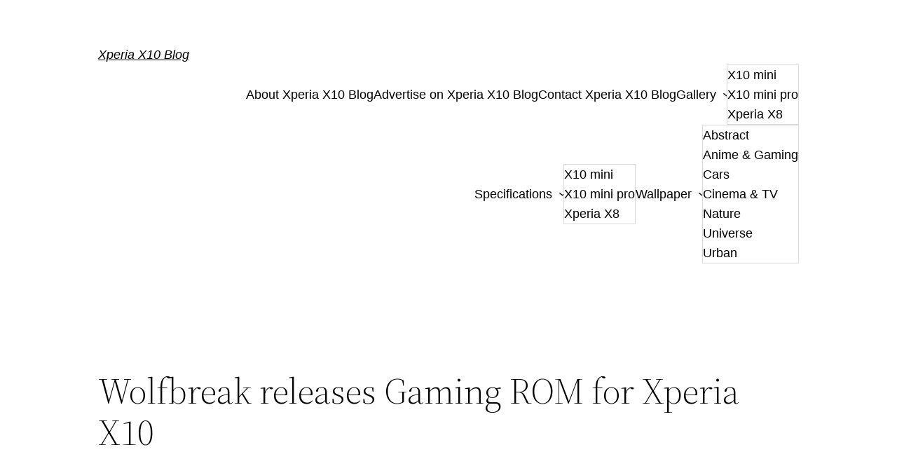

--- FILE ---
content_type: text/html; charset=UTF-8
request_url: https://www.xperiax10.net/2011/09/18/wolfbreak-releases-gaming-rom-for-xperia-x10/
body_size: 17723
content:
<!DOCTYPE html>
<html lang="en-US">
<head>
	<meta charset="UTF-8" />
	<meta name="viewport" content="width=device-width, initial-scale=1" />
<meta name='robots' content='max-image-preview:large' />

<!-- All in One SEO Pack 2.3.13.2 by Michael Torbert of Semper Fi Web Design[,] -->
<meta name="description"  content="Wolfbreak from xda-developers has released a new custom ROM for the Sony Ericsson Xperia X10 that has been geared to the gamers out there. The Gaming ROM, which" />

<meta name="keywords"  content="custom rom,firmware,xperia x10" />

<link rel="canonical" href="https://www.xperiax10.net/2011/09/18/wolfbreak-releases-gaming-rom-for-xperia-x10/" />
<!-- /all in one seo pack -->
<title>Wolfbreak releases Gaming ROM for Xperia X10 &#8211; Xperia X10 Blog</title>
<link rel='dns-prefetch' href='//s.w.org' />
<link rel="alternate" type="application/rss+xml" title="Xperia X10 Blog &raquo; Feed" href="https://www.xperiax10.net/feed/" />
<link rel="alternate" type="application/rss+xml" title="Xperia X10 Blog &raquo; Comments Feed" href="https://www.xperiax10.net/comments/feed/" />
<link rel="alternate" type="application/rss+xml" title="Xperia X10 Blog &raquo; Wolfbreak releases Gaming ROM for Xperia X10 Comments Feed" href="https://www.xperiax10.net/2011/09/18/wolfbreak-releases-gaming-rom-for-xperia-x10/feed/" />
<script>
window._wpemojiSettings = {"baseUrl":"https:\/\/s.w.org\/images\/core\/emoji\/13.1.0\/72x72\/","ext":".png","svgUrl":"https:\/\/s.w.org\/images\/core\/emoji\/13.1.0\/svg\/","svgExt":".svg","source":{"concatemoji":"https:\/\/www.xperiax10.net\/wp-includes\/js\/wp-emoji-release.min.js?ver=5.9.12"}};
/*! This file is auto-generated */
!function(e,a,t){var n,r,o,i=a.createElement("canvas"),p=i.getContext&&i.getContext("2d");function s(e,t){var a=String.fromCharCode;p.clearRect(0,0,i.width,i.height),p.fillText(a.apply(this,e),0,0);e=i.toDataURL();return p.clearRect(0,0,i.width,i.height),p.fillText(a.apply(this,t),0,0),e===i.toDataURL()}function c(e){var t=a.createElement("script");t.src=e,t.defer=t.type="text/javascript",a.getElementsByTagName("head")[0].appendChild(t)}for(o=Array("flag","emoji"),t.supports={everything:!0,everythingExceptFlag:!0},r=0;r<o.length;r++)t.supports[o[r]]=function(e){if(!p||!p.fillText)return!1;switch(p.textBaseline="top",p.font="600 32px Arial",e){case"flag":return s([127987,65039,8205,9895,65039],[127987,65039,8203,9895,65039])?!1:!s([55356,56826,55356,56819],[55356,56826,8203,55356,56819])&&!s([55356,57332,56128,56423,56128,56418,56128,56421,56128,56430,56128,56423,56128,56447],[55356,57332,8203,56128,56423,8203,56128,56418,8203,56128,56421,8203,56128,56430,8203,56128,56423,8203,56128,56447]);case"emoji":return!s([10084,65039,8205,55357,56613],[10084,65039,8203,55357,56613])}return!1}(o[r]),t.supports.everything=t.supports.everything&&t.supports[o[r]],"flag"!==o[r]&&(t.supports.everythingExceptFlag=t.supports.everythingExceptFlag&&t.supports[o[r]]);t.supports.everythingExceptFlag=t.supports.everythingExceptFlag&&!t.supports.flag,t.DOMReady=!1,t.readyCallback=function(){t.DOMReady=!0},t.supports.everything||(n=function(){t.readyCallback()},a.addEventListener?(a.addEventListener("DOMContentLoaded",n,!1),e.addEventListener("load",n,!1)):(e.attachEvent("onload",n),a.attachEvent("onreadystatechange",function(){"complete"===a.readyState&&t.readyCallback()})),(n=t.source||{}).concatemoji?c(n.concatemoji):n.wpemoji&&n.twemoji&&(c(n.twemoji),c(n.wpemoji)))}(window,document,window._wpemojiSettings);
</script>
<style>
img.wp-smiley,
img.emoji {
	display: inline !important;
	border: none !important;
	box-shadow: none !important;
	height: 1em !important;
	width: 1em !important;
	margin: 0 0.07em !important;
	vertical-align: -0.1em !important;
	background: none !important;
	padding: 0 !important;
}
</style>
	<style id='wp-block-site-logo-inline-css'>
.wp-block-site-logo{line-height:0}.wp-block-site-logo a{display:inline-block}.wp-block-site-logo.is-default-size img{width:120px;height:auto}.wp-block-site-logo a,.wp-block-site-logo img{border-radius:inherit}.wp-block-site-logo.aligncenter{margin-left:auto;margin-right:auto;text-align:center}.wp-block-site-logo.is-style-rounded{border-radius:9999px}
</style>
<style id='wp-block-group-inline-css'>
.wp-block-group{box-sizing:border-box}
.wp-block-group:where(.has-background){padding:1.25em 2.375em}
</style>
<style id='wp-block-page-list-inline-css'>
.wp-block-navigation .wp-block-page-list{display:flex;flex-direction:var(--navigation-layout-direction,initial);justify-content:var(--navigation-layout-justify,initial);align-items:var(--navigation-layout-align,initial);flex-wrap:var(--navigation-layout-wrap,wrap);background-color:inherit}.wp-block-navigation .wp-block-navigation-item{background-color:inherit}
</style>
<link rel='stylesheet' id='wp-block-navigation-css'  href='https://www.xperiax10.net/wp-includes/blocks/navigation/style.min.css?ver=5.9.12' media='all' />
<style id='wp-block-template-part-inline-css'>
.wp-block-template-part.has-background{padding:1.25em 2.375em;margin-top:0;margin-bottom:0}
</style>
<style id='wp-block-post-title-inline-css'>
.wp-block-post-title a{display:inline-block}
</style>
<style id='wp-block-post-featured-image-inline-css'>
.wp-block-post-featured-image{margin-left:0;margin-right:0}.wp-block-post-featured-image a{display:inline-block}.wp-block-post-featured-image img{max-width:100%;width:100%;height:auto;vertical-align:bottom}.wp-block-post-featured-image.alignfull img,.wp-block-post-featured-image.alignwide img{width:100%}
</style>
<style id='wp-block-separator-inline-css'>
@charset "UTF-8";.wp-block-separator{border-top:1px solid;border-bottom:1px solid}.wp-block-separator.is-style-wide{border-bottom-width:1px}.wp-block-separator.is-style-dots{background:none!important;border:none;text-align:center;line-height:1;height:auto}.wp-block-separator.is-style-dots:before{content:"···";color:currentColor;font-size:1.5em;letter-spacing:2em;padding-left:2em;font-family:serif}
.wp-block-separator{border:none;border-bottom:2px solid;margin-left:auto;margin-right:auto;opacity:.4}.wp-block-separator:not(.is-style-wide):not(.is-style-dots){width:100px}.wp-block-separator.has-background:not(.is-style-dots){border-bottom:none;height:1px}.wp-block-separator.has-background:not(.is-style-wide):not(.is-style-dots){height:2px}
</style>
<style id='wp-block-spacer-inline-css'>
.wp-block-spacer{clear:both}
</style>
<style id='wp-block-post-author-inline-css'>
.wp-block-post-author{display:flex;flex-wrap:wrap}.wp-block-post-author__byline{width:100%;margin-top:0;margin-bottom:0;font-size:.5em}.wp-block-post-author__avatar{margin-right:1em}.wp-block-post-author__bio{margin-bottom:.7em;font-size:.7em}.wp-block-post-author__content{flex-grow:1;flex-basis:0}.wp-block-post-author__name{margin:0}
</style>
<style id='wp-block-post-terms-inline-css'>
.wp-block-post-terms__separator{white-space:pre-wrap}
</style>
<style id='wp-block-post-comments-inline-css'>
.wp-block-post-comments>h3:first-of-type{margin-top:0}.wp-block-post-comments .commentlist{list-style:none;margin:0;padding:0}.wp-block-post-comments .commentlist .comment{min-height:2.25em;padding-left:3.25em}.wp-block-post-comments .commentlist .comment p{font-size:.875em;line-height:1.8;margin:.36em 0 1.4em}.wp-block-post-comments .commentlist .children{list-style:none;margin:0;padding:0}.wp-block-post-comments .comment-author{line-height:1.5}.wp-block-post-comments .comment-author .avatar{border-radius:1.5em;display:block;float:left;height:2.5em;margin-right:.75em;width:2.5em}.wp-block-post-comments .comment-author cite{font-style:normal}.wp-block-post-comments .comment-meta{line-height:1.5;margin-left:-3.25em}.wp-block-post-comments .comment-body .commentmetadata{font-size:.75em}.wp-block-post-comments .comment-form-author label,.wp-block-post-comments .comment-form-comment label,.wp-block-post-comments .comment-form-email label,.wp-block-post-comments .comment-form-url label{display:block;margin-bottom:.25em}.wp-block-post-comments .comment-form input:not([type=submit]):not([type=checkbox]),.wp-block-post-comments .comment-form textarea{display:block;box-sizing:border-box;width:100%}.wp-block-post-comments .comment-form-cookies-consent{display:flex;gap:.25em}.wp-block-post-comments .comment-form-cookies-consent #wp-comment-cookies-consent{margin-top:.35em}.wp-block-post-comments .reply{font-size:.75em;margin-bottom:1.4em}.wp-block-post-comments input:not([type=submit]),.wp-block-post-comments textarea{border:1px solid #949494;font-size:1em;font-family:inherit}.wp-block-post-comments input:not([type=submit]):not([type=checkbox]),.wp-block-post-comments textarea{padding:calc(.667em + 2px)}.wp-block-post-comments input[type=submit]{border:none}
</style>
<style id='wp-block-buttons-inline-css'>
.wp-block-buttons.is-vertical{flex-direction:column}.wp-block-buttons.is-vertical>.wp-block-button:last-child{margin-bottom:0}.wp-block-buttons>.wp-block-button{display:inline-block;margin:0}.wp-block-buttons.is-content-justification-left{justify-content:flex-start}.wp-block-buttons.is-content-justification-left.is-vertical{align-items:flex-start}.wp-block-buttons.is-content-justification-center{justify-content:center}.wp-block-buttons.is-content-justification-center.is-vertical{align-items:center}.wp-block-buttons.is-content-justification-right{justify-content:flex-end}.wp-block-buttons.is-content-justification-right.is-vertical{align-items:flex-end}.wp-block-buttons.is-content-justification-space-between{justify-content:space-between}.wp-block-buttons.aligncenter{text-align:center}.wp-block-buttons:not(.is-content-justification-space-between,.is-content-justification-right,.is-content-justification-left,.is-content-justification-center) .wp-block-button.aligncenter{margin-left:auto;margin-right:auto;width:100%}.wp-block-button.aligncenter{text-align:center}
</style>
<style id='wp-block-button-inline-css'>
.wp-block-button__link{color:#fff;background-color:#32373c;border-radius:9999px;box-shadow:none;cursor:pointer;display:inline-block;font-size:1.125em;padding:calc(.667em + 2px) calc(1.333em + 2px);text-align:center;text-decoration:none;word-break:break-word;box-sizing:border-box}.wp-block-button__link:active,.wp-block-button__link:focus,.wp-block-button__link:hover,.wp-block-button__link:visited{color:#fff}.wp-block-button__link.aligncenter{text-align:center}.wp-block-button__link.alignright{text-align:right}.wp-block-buttons>.wp-block-button.has-custom-width{max-width:none}.wp-block-buttons>.wp-block-button.has-custom-width .wp-block-button__link{width:100%}.wp-block-buttons>.wp-block-button.has-custom-font-size .wp-block-button__link{font-size:inherit}.wp-block-buttons>.wp-block-button.wp-block-button__width-25{width:calc(25% - var(--wp--style--block-gap, .5em)*0.75)}.wp-block-buttons>.wp-block-button.wp-block-button__width-50{width:calc(50% - var(--wp--style--block-gap, .5em)*0.5)}.wp-block-buttons>.wp-block-button.wp-block-button__width-75{width:calc(75% - var(--wp--style--block-gap, .5em)*0.25)}.wp-block-buttons>.wp-block-button.wp-block-button__width-100{width:100%;flex-basis:100%}.wp-block-buttons.is-vertical>.wp-block-button.wp-block-button__width-25{width:25%}.wp-block-buttons.is-vertical>.wp-block-button.wp-block-button__width-50{width:50%}.wp-block-buttons.is-vertical>.wp-block-button.wp-block-button__width-75{width:75%}.wp-block-button.is-style-squared,.wp-block-button__link.wp-block-button.is-style-squared{border-radius:0}.wp-block-button.no-border-radius,.wp-block-button__link.no-border-radius{border-radius:0!important}.is-style-outline>:where(.wp-block-button__link),:where(.wp-block-button__link).is-style-outline{border:2px solid;padding:.667em 1.333em}.is-style-outline>.wp-block-button__link:not(.has-text-color),.wp-block-button__link.is-style-outline:not(.has-text-color){color:currentColor}.is-style-outline>.wp-block-button__link:not(.has-background),.wp-block-button__link.is-style-outline:not(.has-background){background-color:transparent}
</style>
<style id='wp-block-paragraph-inline-css'>
.is-small-text{font-size:.875em}.is-regular-text{font-size:1em}.is-large-text{font-size:2.25em}.is-larger-text{font-size:3em}.has-drop-cap:not(:focus):first-letter{float:left;font-size:8.4em;line-height:.68;font-weight:100;margin:.05em .1em 0 0;text-transform:uppercase;font-style:normal}p{overflow-wrap:break-word}p.has-drop-cap.has-background{overflow:hidden}p.has-background{padding:1.25em 2.375em}:where(p.has-text-color:not(.has-link-color)) a{color:inherit}
</style>
<style id='wp-block-library-inline-css'>
:root{--wp-admin-theme-color:#007cba;--wp-admin-theme-color--rgb:0,124,186;--wp-admin-theme-color-darker-10:#006ba1;--wp-admin-theme-color-darker-10--rgb:0,107,161;--wp-admin-theme-color-darker-20:#005a87;--wp-admin-theme-color-darker-20--rgb:0,90,135;--wp-admin-border-width-focus:2px}@media (-webkit-min-device-pixel-ratio:2),(min-resolution:192dpi){:root{--wp-admin-border-width-focus:1.5px}}:root{--wp--preset--font-size--normal:16px;--wp--preset--font-size--huge:42px}:root .has-very-light-gray-background-color{background-color:#eee}:root .has-very-dark-gray-background-color{background-color:#313131}:root .has-very-light-gray-color{color:#eee}:root .has-very-dark-gray-color{color:#313131}:root .has-vivid-green-cyan-to-vivid-cyan-blue-gradient-background{background:linear-gradient(135deg,#00d084,#0693e3)}:root .has-purple-crush-gradient-background{background:linear-gradient(135deg,#34e2e4,#4721fb 50%,#ab1dfe)}:root .has-hazy-dawn-gradient-background{background:linear-gradient(135deg,#faaca8,#dad0ec)}:root .has-subdued-olive-gradient-background{background:linear-gradient(135deg,#fafae1,#67a671)}:root .has-atomic-cream-gradient-background{background:linear-gradient(135deg,#fdd79a,#004a59)}:root .has-nightshade-gradient-background{background:linear-gradient(135deg,#330968,#31cdcf)}:root .has-midnight-gradient-background{background:linear-gradient(135deg,#020381,#2874fc)}.has-regular-font-size{font-size:1em}.has-larger-font-size{font-size:2.625em}.has-normal-font-size{font-size:var(--wp--preset--font-size--normal)}.has-huge-font-size{font-size:var(--wp--preset--font-size--huge)}.has-text-align-center{text-align:center}.has-text-align-left{text-align:left}.has-text-align-right{text-align:right}#end-resizable-editor-section{display:none}.aligncenter{clear:both}.items-justified-left{justify-content:flex-start}.items-justified-center{justify-content:center}.items-justified-right{justify-content:flex-end}.items-justified-space-between{justify-content:space-between}.screen-reader-text{border:0;clip:rect(1px,1px,1px,1px);-webkit-clip-path:inset(50%);clip-path:inset(50%);height:1px;margin:-1px;overflow:hidden;padding:0;position:absolute;width:1px;word-wrap:normal!important}.screen-reader-text:focus{background-color:#ddd;clip:auto!important;-webkit-clip-path:none;clip-path:none;color:#444;display:block;font-size:1em;height:auto;left:5px;line-height:normal;padding:15px 23px 14px;text-decoration:none;top:5px;width:auto;z-index:100000}html :where(img[class*=wp-image-]){height:auto;max-width:100%}
</style>
<style id='global-styles-inline-css'>
body{--wp--preset--color--black: #000000;--wp--preset--color--cyan-bluish-gray: #abb8c3;--wp--preset--color--white: #ffffff;--wp--preset--color--pale-pink: #f78da7;--wp--preset--color--vivid-red: #cf2e2e;--wp--preset--color--luminous-vivid-orange: #ff6900;--wp--preset--color--luminous-vivid-amber: #fcb900;--wp--preset--color--light-green-cyan: #7bdcb5;--wp--preset--color--vivid-green-cyan: #00d084;--wp--preset--color--pale-cyan-blue: #8ed1fc;--wp--preset--color--vivid-cyan-blue: #0693e3;--wp--preset--color--vivid-purple: #9b51e0;--wp--preset--color--foreground: #000000;--wp--preset--color--background: #ffffff;--wp--preset--color--primary: #1a4548;--wp--preset--color--secondary: #ffe2c7;--wp--preset--color--tertiary: #F6F6F6;--wp--preset--gradient--vivid-cyan-blue-to-vivid-purple: linear-gradient(135deg,rgba(6,147,227,1) 0%,rgb(155,81,224) 100%);--wp--preset--gradient--light-green-cyan-to-vivid-green-cyan: linear-gradient(135deg,rgb(122,220,180) 0%,rgb(0,208,130) 100%);--wp--preset--gradient--luminous-vivid-amber-to-luminous-vivid-orange: linear-gradient(135deg,rgba(252,185,0,1) 0%,rgba(255,105,0,1) 100%);--wp--preset--gradient--luminous-vivid-orange-to-vivid-red: linear-gradient(135deg,rgba(255,105,0,1) 0%,rgb(207,46,46) 100%);--wp--preset--gradient--very-light-gray-to-cyan-bluish-gray: linear-gradient(135deg,rgb(238,238,238) 0%,rgb(169,184,195) 100%);--wp--preset--gradient--cool-to-warm-spectrum: linear-gradient(135deg,rgb(74,234,220) 0%,rgb(151,120,209) 20%,rgb(207,42,186) 40%,rgb(238,44,130) 60%,rgb(251,105,98) 80%,rgb(254,248,76) 100%);--wp--preset--gradient--blush-light-purple: linear-gradient(135deg,rgb(255,206,236) 0%,rgb(152,150,240) 100%);--wp--preset--gradient--blush-bordeaux: linear-gradient(135deg,rgb(254,205,165) 0%,rgb(254,45,45) 50%,rgb(107,0,62) 100%);--wp--preset--gradient--luminous-dusk: linear-gradient(135deg,rgb(255,203,112) 0%,rgb(199,81,192) 50%,rgb(65,88,208) 100%);--wp--preset--gradient--pale-ocean: linear-gradient(135deg,rgb(255,245,203) 0%,rgb(182,227,212) 50%,rgb(51,167,181) 100%);--wp--preset--gradient--electric-grass: linear-gradient(135deg,rgb(202,248,128) 0%,rgb(113,206,126) 100%);--wp--preset--gradient--midnight: linear-gradient(135deg,rgb(2,3,129) 0%,rgb(40,116,252) 100%);--wp--preset--gradient--vertical-secondary-to-tertiary: linear-gradient(to bottom,var(--wp--preset--color--secondary) 0%,var(--wp--preset--color--tertiary) 100%);--wp--preset--gradient--vertical-secondary-to-background: linear-gradient(to bottom,var(--wp--preset--color--secondary) 0%,var(--wp--preset--color--background) 100%);--wp--preset--gradient--vertical-tertiary-to-background: linear-gradient(to bottom,var(--wp--preset--color--tertiary) 0%,var(--wp--preset--color--background) 100%);--wp--preset--gradient--diagonal-primary-to-foreground: linear-gradient(to bottom right,var(--wp--preset--color--primary) 0%,var(--wp--preset--color--foreground) 100%);--wp--preset--gradient--diagonal-secondary-to-background: linear-gradient(to bottom right,var(--wp--preset--color--secondary) 50%,var(--wp--preset--color--background) 50%);--wp--preset--gradient--diagonal-background-to-secondary: linear-gradient(to bottom right,var(--wp--preset--color--background) 50%,var(--wp--preset--color--secondary) 50%);--wp--preset--gradient--diagonal-tertiary-to-background: linear-gradient(to bottom right,var(--wp--preset--color--tertiary) 50%,var(--wp--preset--color--background) 50%);--wp--preset--gradient--diagonal-background-to-tertiary: linear-gradient(to bottom right,var(--wp--preset--color--background) 50%,var(--wp--preset--color--tertiary) 50%);--wp--preset--duotone--dark-grayscale: url('#wp-duotone-dark-grayscale');--wp--preset--duotone--grayscale: url('#wp-duotone-grayscale');--wp--preset--duotone--purple-yellow: url('#wp-duotone-purple-yellow');--wp--preset--duotone--blue-red: url('#wp-duotone-blue-red');--wp--preset--duotone--midnight: url('#wp-duotone-midnight');--wp--preset--duotone--magenta-yellow: url('#wp-duotone-magenta-yellow');--wp--preset--duotone--purple-green: url('#wp-duotone-purple-green');--wp--preset--duotone--blue-orange: url('#wp-duotone-blue-orange');--wp--preset--duotone--foreground-and-background: url('#wp-duotone-foreground-and-background');--wp--preset--duotone--foreground-and-secondary: url('#wp-duotone-foreground-and-secondary');--wp--preset--duotone--foreground-and-tertiary: url('#wp-duotone-foreground-and-tertiary');--wp--preset--duotone--primary-and-background: url('#wp-duotone-primary-and-background');--wp--preset--duotone--primary-and-secondary: url('#wp-duotone-primary-and-secondary');--wp--preset--duotone--primary-and-tertiary: url('#wp-duotone-primary-and-tertiary');--wp--preset--font-size--small: 1rem;--wp--preset--font-size--medium: 1.125rem;--wp--preset--font-size--large: 1.75rem;--wp--preset--font-size--x-large: clamp(1.75rem, 3vw, 2.25rem);--wp--preset--font-family--system-font: -apple-system,BlinkMacSystemFont,"Segoe UI",Roboto,Oxygen-Sans,Ubuntu,Cantarell,"Helvetica Neue",sans-serif;--wp--preset--font-family--source-serif-pro: "Source Serif Pro", serif;--wp--custom--spacing--small: max(1.25rem, 5vw);--wp--custom--spacing--medium: clamp(2rem, 8vw, calc(4 * var(--wp--style--block-gap)));--wp--custom--spacing--large: clamp(4rem, 10vw, 8rem);--wp--custom--spacing--outer: var(--wp--custom--spacing--small, 1.25rem);--wp--custom--typography--font-size--huge: clamp(2.25rem, 4vw, 2.75rem);--wp--custom--typography--font-size--gigantic: clamp(2.75rem, 6vw, 3.25rem);--wp--custom--typography--font-size--colossal: clamp(3.25rem, 8vw, 6.25rem);--wp--custom--typography--line-height--tiny: 1.15;--wp--custom--typography--line-height--small: 1.2;--wp--custom--typography--line-height--medium: 1.4;--wp--custom--typography--line-height--normal: 1.6;}body { margin: 0; }body{background-color: var(--wp--preset--color--background);color: var(--wp--preset--color--foreground);font-family: var(--wp--preset--font-family--system-font);font-size: var(--wp--preset--font-size--medium);line-height: var(--wp--custom--typography--line-height--normal);--wp--style--block-gap: 1.5rem;}.wp-site-blocks > .alignleft { float: left; margin-right: 2em; }.wp-site-blocks > .alignright { float: right; margin-left: 2em; }.wp-site-blocks > .aligncenter { justify-content: center; margin-left: auto; margin-right: auto; }.wp-site-blocks > * { margin-top: 0; margin-bottom: 0; }.wp-site-blocks > * + * { margin-top: var( --wp--style--block-gap ); }h1{font-family: var(--wp--preset--font-family--source-serif-pro);font-size: var(--wp--custom--typography--font-size--colossal);font-weight: 300;line-height: var(--wp--custom--typography--line-height--tiny);}h2{font-family: var(--wp--preset--font-family--source-serif-pro);font-size: var(--wp--custom--typography--font-size--gigantic);font-weight: 300;line-height: var(--wp--custom--typography--line-height--small);}h3{font-family: var(--wp--preset--font-family--source-serif-pro);font-size: var(--wp--custom--typography--font-size--huge);font-weight: 300;line-height: var(--wp--custom--typography--line-height--tiny);}h4{font-family: var(--wp--preset--font-family--source-serif-pro);font-size: var(--wp--preset--font-size--x-large);font-weight: 300;line-height: var(--wp--custom--typography--line-height--tiny);}h5{font-family: var(--wp--preset--font-family--system-font);font-size: var(--wp--preset--font-size--medium);font-weight: 700;line-height: var(--wp--custom--typography--line-height--normal);text-transform: uppercase;}h6{font-family: var(--wp--preset--font-family--system-font);font-size: var(--wp--preset--font-size--medium);font-weight: 400;line-height: var(--wp--custom--typography--line-height--normal);text-transform: uppercase;}a{color: var(--wp--preset--color--foreground);}.wp-block-button__link{background-color: var(--wp--preset--color--primary);border-radius: 0;color: var(--wp--preset--color--background);font-size: var(--wp--preset--font-size--medium);}.wp-block-post-title{font-family: var(--wp--preset--font-family--source-serif-pro);font-size: var(--wp--custom--typography--font-size--gigantic);font-weight: 300;line-height: var(--wp--custom--typography--line-height--tiny);}.wp-block-post-comments{padding-top: var(--wp--custom--spacing--small);}.wp-block-pullquote{border-width: 1px 0;}.wp-block-query-title{font-family: var(--wp--preset--font-family--source-serif-pro);font-size: var(--wp--custom--typography--font-size--gigantic);font-weight: 300;line-height: var(--wp--custom--typography--line-height--small);}.wp-block-quote{border-width: 1px;}.wp-block-site-title{font-family: var(--wp--preset--font-family--system-font);font-size: var(--wp--preset--font-size--medium);font-weight: normal;line-height: var(--wp--custom--typography--line-height--normal);}.has-black-color{color: var(--wp--preset--color--black) !important;}.has-cyan-bluish-gray-color{color: var(--wp--preset--color--cyan-bluish-gray) !important;}.has-white-color{color: var(--wp--preset--color--white) !important;}.has-pale-pink-color{color: var(--wp--preset--color--pale-pink) !important;}.has-vivid-red-color{color: var(--wp--preset--color--vivid-red) !important;}.has-luminous-vivid-orange-color{color: var(--wp--preset--color--luminous-vivid-orange) !important;}.has-luminous-vivid-amber-color{color: var(--wp--preset--color--luminous-vivid-amber) !important;}.has-light-green-cyan-color{color: var(--wp--preset--color--light-green-cyan) !important;}.has-vivid-green-cyan-color{color: var(--wp--preset--color--vivid-green-cyan) !important;}.has-pale-cyan-blue-color{color: var(--wp--preset--color--pale-cyan-blue) !important;}.has-vivid-cyan-blue-color{color: var(--wp--preset--color--vivid-cyan-blue) !important;}.has-vivid-purple-color{color: var(--wp--preset--color--vivid-purple) !important;}.has-foreground-color{color: var(--wp--preset--color--foreground) !important;}.has-background-color{color: var(--wp--preset--color--background) !important;}.has-primary-color{color: var(--wp--preset--color--primary) !important;}.has-secondary-color{color: var(--wp--preset--color--secondary) !important;}.has-tertiary-color{color: var(--wp--preset--color--tertiary) !important;}.has-black-background-color{background-color: var(--wp--preset--color--black) !important;}.has-cyan-bluish-gray-background-color{background-color: var(--wp--preset--color--cyan-bluish-gray) !important;}.has-white-background-color{background-color: var(--wp--preset--color--white) !important;}.has-pale-pink-background-color{background-color: var(--wp--preset--color--pale-pink) !important;}.has-vivid-red-background-color{background-color: var(--wp--preset--color--vivid-red) !important;}.has-luminous-vivid-orange-background-color{background-color: var(--wp--preset--color--luminous-vivid-orange) !important;}.has-luminous-vivid-amber-background-color{background-color: var(--wp--preset--color--luminous-vivid-amber) !important;}.has-light-green-cyan-background-color{background-color: var(--wp--preset--color--light-green-cyan) !important;}.has-vivid-green-cyan-background-color{background-color: var(--wp--preset--color--vivid-green-cyan) !important;}.has-pale-cyan-blue-background-color{background-color: var(--wp--preset--color--pale-cyan-blue) !important;}.has-vivid-cyan-blue-background-color{background-color: var(--wp--preset--color--vivid-cyan-blue) !important;}.has-vivid-purple-background-color{background-color: var(--wp--preset--color--vivid-purple) !important;}.has-foreground-background-color{background-color: var(--wp--preset--color--foreground) !important;}.has-background-background-color{background-color: var(--wp--preset--color--background) !important;}.has-primary-background-color{background-color: var(--wp--preset--color--primary) !important;}.has-secondary-background-color{background-color: var(--wp--preset--color--secondary) !important;}.has-tertiary-background-color{background-color: var(--wp--preset--color--tertiary) !important;}.has-black-border-color{border-color: var(--wp--preset--color--black) !important;}.has-cyan-bluish-gray-border-color{border-color: var(--wp--preset--color--cyan-bluish-gray) !important;}.has-white-border-color{border-color: var(--wp--preset--color--white) !important;}.has-pale-pink-border-color{border-color: var(--wp--preset--color--pale-pink) !important;}.has-vivid-red-border-color{border-color: var(--wp--preset--color--vivid-red) !important;}.has-luminous-vivid-orange-border-color{border-color: var(--wp--preset--color--luminous-vivid-orange) !important;}.has-luminous-vivid-amber-border-color{border-color: var(--wp--preset--color--luminous-vivid-amber) !important;}.has-light-green-cyan-border-color{border-color: var(--wp--preset--color--light-green-cyan) !important;}.has-vivid-green-cyan-border-color{border-color: var(--wp--preset--color--vivid-green-cyan) !important;}.has-pale-cyan-blue-border-color{border-color: var(--wp--preset--color--pale-cyan-blue) !important;}.has-vivid-cyan-blue-border-color{border-color: var(--wp--preset--color--vivid-cyan-blue) !important;}.has-vivid-purple-border-color{border-color: var(--wp--preset--color--vivid-purple) !important;}.has-foreground-border-color{border-color: var(--wp--preset--color--foreground) !important;}.has-background-border-color{border-color: var(--wp--preset--color--background) !important;}.has-primary-border-color{border-color: var(--wp--preset--color--primary) !important;}.has-secondary-border-color{border-color: var(--wp--preset--color--secondary) !important;}.has-tertiary-border-color{border-color: var(--wp--preset--color--tertiary) !important;}.has-vivid-cyan-blue-to-vivid-purple-gradient-background{background: var(--wp--preset--gradient--vivid-cyan-blue-to-vivid-purple) !important;}.has-light-green-cyan-to-vivid-green-cyan-gradient-background{background: var(--wp--preset--gradient--light-green-cyan-to-vivid-green-cyan) !important;}.has-luminous-vivid-amber-to-luminous-vivid-orange-gradient-background{background: var(--wp--preset--gradient--luminous-vivid-amber-to-luminous-vivid-orange) !important;}.has-luminous-vivid-orange-to-vivid-red-gradient-background{background: var(--wp--preset--gradient--luminous-vivid-orange-to-vivid-red) !important;}.has-very-light-gray-to-cyan-bluish-gray-gradient-background{background: var(--wp--preset--gradient--very-light-gray-to-cyan-bluish-gray) !important;}.has-cool-to-warm-spectrum-gradient-background{background: var(--wp--preset--gradient--cool-to-warm-spectrum) !important;}.has-blush-light-purple-gradient-background{background: var(--wp--preset--gradient--blush-light-purple) !important;}.has-blush-bordeaux-gradient-background{background: var(--wp--preset--gradient--blush-bordeaux) !important;}.has-luminous-dusk-gradient-background{background: var(--wp--preset--gradient--luminous-dusk) !important;}.has-pale-ocean-gradient-background{background: var(--wp--preset--gradient--pale-ocean) !important;}.has-electric-grass-gradient-background{background: var(--wp--preset--gradient--electric-grass) !important;}.has-midnight-gradient-background{background: var(--wp--preset--gradient--midnight) !important;}.has-vertical-secondary-to-tertiary-gradient-background{background: var(--wp--preset--gradient--vertical-secondary-to-tertiary) !important;}.has-vertical-secondary-to-background-gradient-background{background: var(--wp--preset--gradient--vertical-secondary-to-background) !important;}.has-vertical-tertiary-to-background-gradient-background{background: var(--wp--preset--gradient--vertical-tertiary-to-background) !important;}.has-diagonal-primary-to-foreground-gradient-background{background: var(--wp--preset--gradient--diagonal-primary-to-foreground) !important;}.has-diagonal-secondary-to-background-gradient-background{background: var(--wp--preset--gradient--diagonal-secondary-to-background) !important;}.has-diagonal-background-to-secondary-gradient-background{background: var(--wp--preset--gradient--diagonal-background-to-secondary) !important;}.has-diagonal-tertiary-to-background-gradient-background{background: var(--wp--preset--gradient--diagonal-tertiary-to-background) !important;}.has-diagonal-background-to-tertiary-gradient-background{background: var(--wp--preset--gradient--diagonal-background-to-tertiary) !important;}.has-small-font-size{font-size: var(--wp--preset--font-size--small) !important;}.has-medium-font-size{font-size: var(--wp--preset--font-size--medium) !important;}.has-large-font-size{font-size: var(--wp--preset--font-size--large) !important;}.has-x-large-font-size{font-size: var(--wp--preset--font-size--x-large) !important;}.has-system-font-font-family{font-family: var(--wp--preset--font-family--system-font) !important;}.has-source-serif-pro-font-family{font-family: var(--wp--preset--font-family--source-serif-pro) !important;}
</style>
<link rel='stylesheet' id='contact-form-7-css'  href='https://www.xperiax10.net/wp-content/plugins/contact-form-7/includes/css/styles.css?ver=4.8' media='all' />
<link rel='stylesheet' id='wp-polls-css'  href='https://www.xperiax10.net/wp-content/plugins/wp-polls/polls-css.css?ver=2.73.6' media='all' />
<style id='wp-polls-inline-css'>
.wp-polls .pollbar {
	margin: 1px;
	font-size: 6px;
	line-height: 8px;
	height: 8px;
	background-image: url('https://www.xperiax10.net/wp-content/plugins/wp-polls/images/default/pollbg.gif');
	border: 1px solid #c8c8c8;
}

</style>
<link rel='stylesheet' id='twentytwentytwo-style-css'  href='https://www.xperiax10.net/wp-content/themes/twentytwentytwo/style.css?ver=1.1' media='all' />
<style id='twentytwentytwo-style-inline-css'>

		@font-face{
			font-family: 'Source Serif Pro';
			font-weight: 200 900;
			font-style: normal;
			font-stretch: normal;
			font-display: swap;
			src: url('https://www.xperiax10.net/wp-content/themes/twentytwentytwo/assets/fonts/SourceSerif4Variable-Roman.ttf.woff2') format('woff2');
		}

		@font-face{
			font-family: 'Source Serif Pro';
			font-weight: 200 900;
			font-style: italic;
			font-stretch: normal;
			font-display: swap;
			src: url('https://www.xperiax10.net/wp-content/themes/twentytwentytwo/assets/fonts/SourceSerif4Variable-Italic.ttf.woff2') format('woff2');
		}
		
</style>
<script src='https://www.xperiax10.net/wp-includes/blocks/navigation/view.min.js?ver=3776ea67846b3bb10fe8f7cdd486b0ba' id='wp-block-navigation-view-js'></script>
<script src='https://www.xperiax10.net/wp-includes/js/jquery/jquery.js?ver=3.6.0' id='jquery-core-js'></script>
<script src='https://www.xperiax10.net/wp-includes/js/jquery/jquery-migrate.min.js?ver=3.3.2' id='jquery-migrate-js'></script>
<link rel="https://api.w.org/" href="https://www.xperiax10.net/wp-json/" /><link rel="alternate" type="application/json" href="https://www.xperiax10.net/wp-json/wp/v2/posts/2542" /><link rel="EditURI" type="application/rsd+xml" title="RSD" href="https://www.xperiax10.net/xmlrpc.php?rsd" />
<link rel="wlwmanifest" type="application/wlwmanifest+xml" href="https://www.xperiax10.net/wp-includes/wlwmanifest.xml" /> 
<meta name="generator" content="WordPress 5.9.12" />
<link rel='shortlink' href='https://www.xperiax10.net/?p=2542' />
<link rel="alternate" type="application/json+oembed" href="https://www.xperiax10.net/wp-json/oembed/1.0/embed?url=https%3A%2F%2Fwww.xperiax10.net%2F2011%2F09%2F18%2Fwolfbreak-releases-gaming-rom-for-xperia-x10%2F" />
<link rel="alternate" type="text/xml+oembed" href="https://www.xperiax10.net/wp-json/oembed/1.0/embed?url=https%3A%2F%2Fwww.xperiax10.net%2F2011%2F09%2F18%2Fwolfbreak-releases-gaming-rom-for-xperia-x10%2F&#038;format=xml" />
<!-- <meta name="NextGEN" version="2.2.3" /> -->
<style data-context="foundation-flickity-css">/*! Flickity v2.0.2
http://flickity.metafizzy.co
---------------------------------------------- */.flickity-enabled{position:relative}.flickity-enabled:focus{outline:0}.flickity-viewport{overflow:hidden;position:relative;height:100%}.flickity-slider{position:absolute;width:100%;height:100%}.flickity-enabled.is-draggable{-webkit-tap-highlight-color:transparent;tap-highlight-color:transparent;-webkit-user-select:none;-moz-user-select:none;-ms-user-select:none;user-select:none}.flickity-enabled.is-draggable .flickity-viewport{cursor:move;cursor:-webkit-grab;cursor:grab}.flickity-enabled.is-draggable .flickity-viewport.is-pointer-down{cursor:-webkit-grabbing;cursor:grabbing}.flickity-prev-next-button{position:absolute;top:50%;width:44px;height:44px;border:none;border-radius:50%;background:#fff;background:hsla(0,0%,100%,.75);cursor:pointer;-webkit-transform:translateY(-50%);transform:translateY(-50%)}.flickity-prev-next-button:hover{background:#fff}.flickity-prev-next-button:focus{outline:0;box-shadow:0 0 0 5px #09f}.flickity-prev-next-button:active{opacity:.6}.flickity-prev-next-button.previous{left:10px}.flickity-prev-next-button.next{right:10px}.flickity-rtl .flickity-prev-next-button.previous{left:auto;right:10px}.flickity-rtl .flickity-prev-next-button.next{right:auto;left:10px}.flickity-prev-next-button:disabled{opacity:.3;cursor:auto}.flickity-prev-next-button svg{position:absolute;left:20%;top:20%;width:60%;height:60%}.flickity-prev-next-button .arrow{fill:#333}.flickity-page-dots{position:absolute;width:100%;bottom:-25px;padding:0;margin:0;list-style:none;text-align:center;line-height:1}.flickity-rtl .flickity-page-dots{direction:rtl}.flickity-page-dots .dot{display:inline-block;width:10px;height:10px;margin:0 8px;background:#333;border-radius:50%;opacity:.25;cursor:pointer}.flickity-page-dots .dot.is-selected{opacity:1}</style><style data-context="foundation-slideout-css">.slideout-menu{position:fixed;left:0;top:0;bottom:0;right:auto;z-index:0;width:256px;overflow-y:auto;-webkit-overflow-scrolling:touch;display:none}.slideout-menu.pushit-right{left:auto;right:0}.slideout-panel{position:relative;z-index:1;will-change:transform}.slideout-open,.slideout-open .slideout-panel,.slideout-open body{overflow:hidden}.slideout-open .slideout-menu{display:block}.pushit{display:none}</style><link id='MediaRSS' rel='alternate' type='application/rss+xml' title='NextGEN Gallery RSS Feed' href='https://www.xperiax10.net/wp-content/plugins/nextgen-gallery/products/photocrati_nextgen/modules/ngglegacy/xml/media-rss.php' />
		<link rel="preload" href="https://www.xperiax10.net/wp-content/themes/twentytwentytwo/assets/fonts/SourceSerif4Variable-Roman.ttf.woff2" as="font" type="font/woff2" crossorigin>
		<style>.wp-container-1 {display: flex;gap: var( --wp--style--block-gap, 0.5em );flex-wrap: wrap;align-items: center;align-items: center;}.wp-container-1 > * { margin: 0; }</style>
<style>.wp-container-3 {display: flex;gap: var( --wp--style--block-gap, 0.5em );flex-wrap: wrap;align-items: center;align-items: center;justify-content: flex-end;}.wp-container-3 > * { margin: 0; }</style>
<style>.wp-container-4 {display: flex;gap: var( --wp--style--block-gap, 0.5em );flex-wrap: wrap;align-items: center;align-items: center;justify-content: space-between;}.wp-container-4 > * { margin: 0; }</style>
<style>.wp-container-5 > * {max-width: 650px;margin-left: auto !important;margin-right: auto !important;}.wp-container-5 > .alignwide { max-width: 1000px;}.wp-container-5 .alignfull { max-width: none; }.wp-container-5 .alignleft { float: left; margin-right: 2em; }.wp-container-5 .alignright { float: right; margin-left: 2em; }.wp-container-5 > * { margin-top: 0; margin-bottom: 0; }.wp-container-5 > * + * { margin-top: var( --wp--style--block-gap );  margin-bottom: 0; }</style>
<style>.wp-container-6 > * {max-width: 650px;margin-left: auto !important;margin-right: auto !important;}.wp-container-6 > .alignwide { max-width: 1000px;}.wp-container-6 .alignfull { max-width: none; }.wp-container-6 .alignleft { float: left; margin-right: 2em; }.wp-container-6 .alignright { float: right; margin-left: 2em; }.wp-container-6 > * { margin-top: 0; margin-bottom: 0; }.wp-container-6 > * + * { margin-top: var( --wp--style--block-gap );  margin-bottom: 0; }</style>
<style>.wp-container-7 > * {max-width: 650px;margin-left: auto !important;margin-right: auto !important;}.wp-container-7 > .alignwide { max-width: 1000px;}.wp-container-7 .alignfull { max-width: none; }.wp-container-7 .alignleft { float: left; margin-right: 2em; }.wp-container-7 .alignright { float: right; margin-left: 2em; }.wp-container-7 > * { margin-top: 0; margin-bottom: 0; }.wp-container-7 > * + * { margin-top: var( --wp--style--block-gap );  margin-bottom: 0; }</style>
<style>.wp-container-8 {display: flex;gap: var( --wp--style--block-gap, 0.5em );flex-wrap: wrap;align-items: center;align-items: center;}.wp-container-8 > * { margin: 0; }</style>
<style>.wp-container-9 > * {max-width: 650px;margin-left: auto !important;margin-right: auto !important;}.wp-container-9 > .alignwide { max-width: 1000px;}.wp-container-9 .alignfull { max-width: none; }.wp-container-9 .alignleft { float: left; margin-right: 2em; }.wp-container-9 .alignright { float: right; margin-left: 2em; }.wp-container-9 > * { margin-top: 0; margin-bottom: 0; }.wp-container-9 > * + * { margin-top: var( --wp--style--block-gap );  margin-bottom: 0; }</style>
<style>.wp-container-10 .alignleft { float: left; margin-right: 2em; }.wp-container-10 .alignright { float: right; margin-left: 2em; }.wp-container-10 > * { margin-top: 0; margin-bottom: 0; }.wp-container-10 > * + * { margin-top: var( --wp--style--block-gap );  margin-bottom: 0; }</style>
<style>.wp-container-11 {display: flex;gap: var( --wp--style--block-gap, 0.5em );flex-wrap: wrap;align-items: center;align-items: center;justify-content: space-between;}.wp-container-11 > * { margin: 0; }</style>
<style>.wp-container-12 > * {max-width: 650px;margin-left: auto !important;margin-right: auto !important;}.wp-container-12 > .alignwide { max-width: 1000px;}.wp-container-12 .alignfull { max-width: none; }.wp-container-12 .alignleft { float: left; margin-right: 2em; }.wp-container-12 .alignright { float: right; margin-left: 2em; }.wp-container-12 > * { margin-top: 0; margin-bottom: 0; }.wp-container-12 > * + * { margin-top: var( --wp--style--block-gap );  margin-bottom: 0; }</style>
<style>.wp-container-13 > * {max-width: 650px;margin-left: auto !important;margin-right: auto !important;}.wp-container-13 > .alignwide { max-width: 1000px;}.wp-container-13 .alignfull { max-width: none; }.wp-container-13 .alignleft { float: left; margin-right: 2em; }.wp-container-13 .alignright { float: right; margin-left: 2em; }.wp-container-13 > * { margin-top: 0; margin-bottom: 0; }.wp-container-13 > * + * { margin-top: var( --wp--style--block-gap );  margin-bottom: 0; }</style>
<style>.ios7.web-app-mode.has-fixed header{ background-color: rgba(3,122,221,.88);}</style></head>

<body class="post-template-default single single-post postid-2542 single-format-standard wp-embed-responsive">
<svg xmlns="http://www.w3.org/2000/svg" viewBox="0 0 0 0" width="0" height="0" focusable="false" role="none" style="visibility: hidden; position: absolute; left: -9999px; overflow: hidden;" ><defs><filter id="wp-duotone-dark-grayscale"><feColorMatrix color-interpolation-filters="sRGB" type="matrix" values=" .299 .587 .114 0 0 .299 .587 .114 0 0 .299 .587 .114 0 0 .299 .587 .114 0 0 " /><feComponentTransfer color-interpolation-filters="sRGB" ><feFuncR type="table" tableValues="0 0.49803921568627" /><feFuncG type="table" tableValues="0 0.49803921568627" /><feFuncB type="table" tableValues="0 0.49803921568627" /><feFuncA type="table" tableValues="1 1" /></feComponentTransfer><feComposite in2="SourceGraphic" operator="in" /></filter></defs></svg><svg xmlns="http://www.w3.org/2000/svg" viewBox="0 0 0 0" width="0" height="0" focusable="false" role="none" style="visibility: hidden; position: absolute; left: -9999px; overflow: hidden;" ><defs><filter id="wp-duotone-grayscale"><feColorMatrix color-interpolation-filters="sRGB" type="matrix" values=" .299 .587 .114 0 0 .299 .587 .114 0 0 .299 .587 .114 0 0 .299 .587 .114 0 0 " /><feComponentTransfer color-interpolation-filters="sRGB" ><feFuncR type="table" tableValues="0 1" /><feFuncG type="table" tableValues="0 1" /><feFuncB type="table" tableValues="0 1" /><feFuncA type="table" tableValues="1 1" /></feComponentTransfer><feComposite in2="SourceGraphic" operator="in" /></filter></defs></svg><svg xmlns="http://www.w3.org/2000/svg" viewBox="0 0 0 0" width="0" height="0" focusable="false" role="none" style="visibility: hidden; position: absolute; left: -9999px; overflow: hidden;" ><defs><filter id="wp-duotone-purple-yellow"><feColorMatrix color-interpolation-filters="sRGB" type="matrix" values=" .299 .587 .114 0 0 .299 .587 .114 0 0 .299 .587 .114 0 0 .299 .587 .114 0 0 " /><feComponentTransfer color-interpolation-filters="sRGB" ><feFuncR type="table" tableValues="0.54901960784314 0.98823529411765" /><feFuncG type="table" tableValues="0 1" /><feFuncB type="table" tableValues="0.71764705882353 0.25490196078431" /><feFuncA type="table" tableValues="1 1" /></feComponentTransfer><feComposite in2="SourceGraphic" operator="in" /></filter></defs></svg><svg xmlns="http://www.w3.org/2000/svg" viewBox="0 0 0 0" width="0" height="0" focusable="false" role="none" style="visibility: hidden; position: absolute; left: -9999px; overflow: hidden;" ><defs><filter id="wp-duotone-blue-red"><feColorMatrix color-interpolation-filters="sRGB" type="matrix" values=" .299 .587 .114 0 0 .299 .587 .114 0 0 .299 .587 .114 0 0 .299 .587 .114 0 0 " /><feComponentTransfer color-interpolation-filters="sRGB" ><feFuncR type="table" tableValues="0 1" /><feFuncG type="table" tableValues="0 0.27843137254902" /><feFuncB type="table" tableValues="0.5921568627451 0.27843137254902" /><feFuncA type="table" tableValues="1 1" /></feComponentTransfer><feComposite in2="SourceGraphic" operator="in" /></filter></defs></svg><svg xmlns="http://www.w3.org/2000/svg" viewBox="0 0 0 0" width="0" height="0" focusable="false" role="none" style="visibility: hidden; position: absolute; left: -9999px; overflow: hidden;" ><defs><filter id="wp-duotone-midnight"><feColorMatrix color-interpolation-filters="sRGB" type="matrix" values=" .299 .587 .114 0 0 .299 .587 .114 0 0 .299 .587 .114 0 0 .299 .587 .114 0 0 " /><feComponentTransfer color-interpolation-filters="sRGB" ><feFuncR type="table" tableValues="0 0" /><feFuncG type="table" tableValues="0 0.64705882352941" /><feFuncB type="table" tableValues="0 1" /><feFuncA type="table" tableValues="1 1" /></feComponentTransfer><feComposite in2="SourceGraphic" operator="in" /></filter></defs></svg><svg xmlns="http://www.w3.org/2000/svg" viewBox="0 0 0 0" width="0" height="0" focusable="false" role="none" style="visibility: hidden; position: absolute; left: -9999px; overflow: hidden;" ><defs><filter id="wp-duotone-magenta-yellow"><feColorMatrix color-interpolation-filters="sRGB" type="matrix" values=" .299 .587 .114 0 0 .299 .587 .114 0 0 .299 .587 .114 0 0 .299 .587 .114 0 0 " /><feComponentTransfer color-interpolation-filters="sRGB" ><feFuncR type="table" tableValues="0.78039215686275 1" /><feFuncG type="table" tableValues="0 0.94901960784314" /><feFuncB type="table" tableValues="0.35294117647059 0.47058823529412" /><feFuncA type="table" tableValues="1 1" /></feComponentTransfer><feComposite in2="SourceGraphic" operator="in" /></filter></defs></svg><svg xmlns="http://www.w3.org/2000/svg" viewBox="0 0 0 0" width="0" height="0" focusable="false" role="none" style="visibility: hidden; position: absolute; left: -9999px; overflow: hidden;" ><defs><filter id="wp-duotone-purple-green"><feColorMatrix color-interpolation-filters="sRGB" type="matrix" values=" .299 .587 .114 0 0 .299 .587 .114 0 0 .299 .587 .114 0 0 .299 .587 .114 0 0 " /><feComponentTransfer color-interpolation-filters="sRGB" ><feFuncR type="table" tableValues="0.65098039215686 0.40392156862745" /><feFuncG type="table" tableValues="0 1" /><feFuncB type="table" tableValues="0.44705882352941 0.4" /><feFuncA type="table" tableValues="1 1" /></feComponentTransfer><feComposite in2="SourceGraphic" operator="in" /></filter></defs></svg><svg xmlns="http://www.w3.org/2000/svg" viewBox="0 0 0 0" width="0" height="0" focusable="false" role="none" style="visibility: hidden; position: absolute; left: -9999px; overflow: hidden;" ><defs><filter id="wp-duotone-blue-orange"><feColorMatrix color-interpolation-filters="sRGB" type="matrix" values=" .299 .587 .114 0 0 .299 .587 .114 0 0 .299 .587 .114 0 0 .299 .587 .114 0 0 " /><feComponentTransfer color-interpolation-filters="sRGB" ><feFuncR type="table" tableValues="0.098039215686275 1" /><feFuncG type="table" tableValues="0 0.66274509803922" /><feFuncB type="table" tableValues="0.84705882352941 0.41960784313725" /><feFuncA type="table" tableValues="1 1" /></feComponentTransfer><feComposite in2="SourceGraphic" operator="in" /></filter></defs></svg><svg xmlns="http://www.w3.org/2000/svg" viewBox="0 0 0 0" width="0" height="0" focusable="false" role="none" style="visibility: hidden; position: absolute; left: -9999px; overflow: hidden;" ><defs><filter id="wp-duotone-foreground-and-background"><feColorMatrix color-interpolation-filters="sRGB" type="matrix" values=" .299 .587 .114 0 0 .299 .587 .114 0 0 .299 .587 .114 0 0 .299 .587 .114 0 0 " /><feComponentTransfer color-interpolation-filters="sRGB" ><feFuncR type="table" tableValues="0 1" /><feFuncG type="table" tableValues="0 1" /><feFuncB type="table" tableValues="0 1" /><feFuncA type="table" tableValues="1 1" /></feComponentTransfer><feComposite in2="SourceGraphic" operator="in" /></filter></defs></svg><svg xmlns="http://www.w3.org/2000/svg" viewBox="0 0 0 0" width="0" height="0" focusable="false" role="none" style="visibility: hidden; position: absolute; left: -9999px; overflow: hidden;" ><defs><filter id="wp-duotone-foreground-and-secondary"><feColorMatrix color-interpolation-filters="sRGB" type="matrix" values=" .299 .587 .114 0 0 .299 .587 .114 0 0 .299 .587 .114 0 0 .299 .587 .114 0 0 " /><feComponentTransfer color-interpolation-filters="sRGB" ><feFuncR type="table" tableValues="0 1" /><feFuncG type="table" tableValues="0 0.88627450980392" /><feFuncB type="table" tableValues="0 0.78039215686275" /><feFuncA type="table" tableValues="1 1" /></feComponentTransfer><feComposite in2="SourceGraphic" operator="in" /></filter></defs></svg><svg xmlns="http://www.w3.org/2000/svg" viewBox="0 0 0 0" width="0" height="0" focusable="false" role="none" style="visibility: hidden; position: absolute; left: -9999px; overflow: hidden;" ><defs><filter id="wp-duotone-foreground-and-tertiary"><feColorMatrix color-interpolation-filters="sRGB" type="matrix" values=" .299 .587 .114 0 0 .299 .587 .114 0 0 .299 .587 .114 0 0 .299 .587 .114 0 0 " /><feComponentTransfer color-interpolation-filters="sRGB" ><feFuncR type="table" tableValues="0 0.96470588235294" /><feFuncG type="table" tableValues="0 0.96470588235294" /><feFuncB type="table" tableValues="0 0.96470588235294" /><feFuncA type="table" tableValues="1 1" /></feComponentTransfer><feComposite in2="SourceGraphic" operator="in" /></filter></defs></svg><svg xmlns="http://www.w3.org/2000/svg" viewBox="0 0 0 0" width="0" height="0" focusable="false" role="none" style="visibility: hidden; position: absolute; left: -9999px; overflow: hidden;" ><defs><filter id="wp-duotone-primary-and-background"><feColorMatrix color-interpolation-filters="sRGB" type="matrix" values=" .299 .587 .114 0 0 .299 .587 .114 0 0 .299 .587 .114 0 0 .299 .587 .114 0 0 " /><feComponentTransfer color-interpolation-filters="sRGB" ><feFuncR type="table" tableValues="0.10196078431373 1" /><feFuncG type="table" tableValues="0.27058823529412 1" /><feFuncB type="table" tableValues="0.28235294117647 1" /><feFuncA type="table" tableValues="1 1" /></feComponentTransfer><feComposite in2="SourceGraphic" operator="in" /></filter></defs></svg><svg xmlns="http://www.w3.org/2000/svg" viewBox="0 0 0 0" width="0" height="0" focusable="false" role="none" style="visibility: hidden; position: absolute; left: -9999px; overflow: hidden;" ><defs><filter id="wp-duotone-primary-and-secondary"><feColorMatrix color-interpolation-filters="sRGB" type="matrix" values=" .299 .587 .114 0 0 .299 .587 .114 0 0 .299 .587 .114 0 0 .299 .587 .114 0 0 " /><feComponentTransfer color-interpolation-filters="sRGB" ><feFuncR type="table" tableValues="0.10196078431373 1" /><feFuncG type="table" tableValues="0.27058823529412 0.88627450980392" /><feFuncB type="table" tableValues="0.28235294117647 0.78039215686275" /><feFuncA type="table" tableValues="1 1" /></feComponentTransfer><feComposite in2="SourceGraphic" operator="in" /></filter></defs></svg><svg xmlns="http://www.w3.org/2000/svg" viewBox="0 0 0 0" width="0" height="0" focusable="false" role="none" style="visibility: hidden; position: absolute; left: -9999px; overflow: hidden;" ><defs><filter id="wp-duotone-primary-and-tertiary"><feColorMatrix color-interpolation-filters="sRGB" type="matrix" values=" .299 .587 .114 0 0 .299 .587 .114 0 0 .299 .587 .114 0 0 .299 .587 .114 0 0 " /><feComponentTransfer color-interpolation-filters="sRGB" ><feFuncR type="table" tableValues="0.10196078431373 0.96470588235294" /><feFuncG type="table" tableValues="0.27058823529412 0.96470588235294" /><feFuncB type="table" tableValues="0.28235294117647 0.96470588235294" /><feFuncA type="table" tableValues="1 1" /></feComponentTransfer><feComposite in2="SourceGraphic" operator="in" /></filter></defs></svg>
<div class="wp-site-blocks"><header class="wp-block-template-part">
<div class="wp-container-5 wp-block-group">
<div class="wp-container-4 wp-block-group alignwide" style="padding-top:var(--wp--custom--spacing--small, 1.25rem);padding-bottom:var(--wp--custom--spacing--large, 8rem)">
<div class="wp-container-1 wp-block-group">

<h1 style="font-style:italic; font-weight:400;" class="wp-block-site-title"><a href="https://www.xperiax10.net" rel="home" >Xperia X10 Blog</a></h1></div>


<nav class="wp-container-3 is-responsive items-justified-right wp-block-navigation"><button aria-haspopup="true" aria-label="Open menu" class="wp-block-navigation__responsive-container-open " data-micromodal-trigger="modal-2"><svg width="24" height="24" xmlns="http://www.w3.org/2000/svg" viewBox="0 0 24 24" role="img" aria-hidden="true" focusable="false"><rect x="4" y="7.5" width="16" height="1.5" /><rect x="4" y="15" width="16" height="1.5" /></svg></button>
			<div class="wp-block-navigation__responsive-container  " style="" id="modal-2">
				<div class="wp-block-navigation__responsive-close" tabindex="-1" data-micromodal-close>
					<div class="wp-block-navigation__responsive-dialog" aria-label="Menu">
							<button aria-label="Close menu" data-micromodal-close class="wp-block-navigation__responsive-container-close"><svg xmlns="http://www.w3.org/2000/svg" viewBox="0 0 24 24" width="24" height="24" role="img" aria-hidden="true" focusable="false"><path d="M13 11.8l6.1-6.3-1-1-6.1 6.2-6.1-6.2-1 1 6.1 6.3-6.5 6.7 1 1 6.5-6.6 6.5 6.6 1-1z"></path></svg></button>
						<div class="wp-block-navigation__responsive-container-content" id="modal-2-content">
							<ul class="wp-block-page-list"><li class="wp-block-pages-list__item wp-block-navigation-item open-on-hover-click"><a class="wp-block-pages-list__item__link wp-block-navigation-item__content" href="https://www.xperiax10.net/about/">About Xperia X10 Blog</a></li><li class="wp-block-pages-list__item wp-block-navigation-item open-on-hover-click"><a class="wp-block-pages-list__item__link wp-block-navigation-item__content" href="https://www.xperiax10.net/advertise/">Advertise on Xperia X10 Blog</a></li><li class="wp-block-pages-list__item wp-block-navigation-item open-on-hover-click"><a class="wp-block-pages-list__item__link wp-block-navigation-item__content" href="https://www.xperiax10.net/contact/">Contact Xperia X10 Blog</a></li><li class="wp-block-pages-list__item has-child wp-block-navigation-item open-on-hover-click"><a class="wp-block-pages-list__item__link wp-block-navigation-item__content" href="https://www.xperiax10.net/gallery/">Gallery</a><button aria-label="Gallery submenu" class="wp-block-navigation__submenu-icon wp-block-navigation-submenu__toggle" aria-expanded="false"><span class="wp-block-page-list__submenu-icon wp-block-navigation__submenu-icon"><svg xmlns="http://www.w3.org/2000/svg" width="12" height="12" viewBox="0 0 12 12" fill="none" role="img" aria-hidden="true" focusable="false"><path d="M1.50002 4L6.00002 8L10.5 4" stroke-width="1.5"></path></svg></span></button><ul class="submenu-container wp-block-navigation__submenu-container"><li class="wp-block-pages-list__item wp-block-navigation-item open-on-hover-click "><a class="wp-block-pages-list__item__link wp-block-navigation-item__content" href="https://www.xperiax10.net/gallery/x10-mini/">X10 mini</a></li><li class="wp-block-pages-list__item wp-block-navigation-item open-on-hover-click "><a class="wp-block-pages-list__item__link wp-block-navigation-item__content" href="https://www.xperiax10.net/gallery/x10-mini-pro/">X10 mini pro</a></li><li class="wp-block-pages-list__item wp-block-navigation-item open-on-hover-click "><a class="wp-block-pages-list__item__link wp-block-navigation-item__content" href="https://www.xperiax10.net/gallery/xperia-x8/">Xperia X8</a></li></ul></li><li class="wp-block-pages-list__item has-child wp-block-navigation-item open-on-hover-click"><a class="wp-block-pages-list__item__link wp-block-navigation-item__content" href="https://www.xperiax10.net/specifications/">Specifications</a><button aria-label="Specifications submenu" class="wp-block-navigation__submenu-icon wp-block-navigation-submenu__toggle" aria-expanded="false"><span class="wp-block-page-list__submenu-icon wp-block-navigation__submenu-icon"><svg xmlns="http://www.w3.org/2000/svg" width="12" height="12" viewBox="0 0 12 12" fill="none" role="img" aria-hidden="true" focusable="false"><path d="M1.50002 4L6.00002 8L10.5 4" stroke-width="1.5"></path></svg></span></button><ul class="submenu-container wp-block-navigation__submenu-container"><li class="wp-block-pages-list__item wp-block-navigation-item open-on-hover-click "><a class="wp-block-pages-list__item__link wp-block-navigation-item__content" href="https://www.xperiax10.net/specifications/x10-mini/">X10 mini</a></li><li class="wp-block-pages-list__item wp-block-navigation-item open-on-hover-click "><a class="wp-block-pages-list__item__link wp-block-navigation-item__content" href="https://www.xperiax10.net/specifications/x10-mini-pro/">X10 mini pro</a></li><li class="wp-block-pages-list__item wp-block-navigation-item open-on-hover-click "><a class="wp-block-pages-list__item__link wp-block-navigation-item__content" href="https://www.xperiax10.net/specifications/xperia-x8/">Xperia X8</a></li></ul></li><li class="wp-block-pages-list__item has-child wp-block-navigation-item open-on-hover-click"><a class="wp-block-pages-list__item__link wp-block-navigation-item__content" href="https://www.xperiax10.net/wallpaper/">Wallpaper</a><button aria-label="Wallpaper submenu" class="wp-block-navigation__submenu-icon wp-block-navigation-submenu__toggle" aria-expanded="false"><span class="wp-block-page-list__submenu-icon wp-block-navigation__submenu-icon"><svg xmlns="http://www.w3.org/2000/svg" width="12" height="12" viewBox="0 0 12 12" fill="none" role="img" aria-hidden="true" focusable="false"><path d="M1.50002 4L6.00002 8L10.5 4" stroke-width="1.5"></path></svg></span></button><ul class="submenu-container wp-block-navigation__submenu-container"><li class="wp-block-pages-list__item wp-block-navigation-item open-on-hover-click "><a class="wp-block-pages-list__item__link wp-block-navigation-item__content" href="https://www.xperiax10.net/wallpaper/abstract/">Abstract</a></li><li class="wp-block-pages-list__item wp-block-navigation-item open-on-hover-click "><a class="wp-block-pages-list__item__link wp-block-navigation-item__content" href="https://www.xperiax10.net/wallpaper/anime-gaming/">Anime &amp; Gaming</a></li><li class="wp-block-pages-list__item wp-block-navigation-item open-on-hover-click "><a class="wp-block-pages-list__item__link wp-block-navigation-item__content" href="https://www.xperiax10.net/wallpaper/cars/">Cars</a></li><li class="wp-block-pages-list__item wp-block-navigation-item open-on-hover-click "><a class="wp-block-pages-list__item__link wp-block-navigation-item__content" href="https://www.xperiax10.net/wallpaper/cinema-tv/">Cinema &amp; TV</a></li><li class="wp-block-pages-list__item wp-block-navigation-item open-on-hover-click "><a class="wp-block-pages-list__item__link wp-block-navigation-item__content" href="https://www.xperiax10.net/wallpaper/nature/">Nature</a></li><li class="wp-block-pages-list__item wp-block-navigation-item open-on-hover-click "><a class="wp-block-pages-list__item__link wp-block-navigation-item__content" href="https://www.xperiax10.net/wallpaper/universe/">Universe</a></li><li class="wp-block-pages-list__item wp-block-navigation-item open-on-hover-click "><a class="wp-block-pages-list__item__link wp-block-navigation-item__content" href="https://www.xperiax10.net/wallpaper/urban/">Urban</a></li></ul></li></ul>
						</div>
					</div>
				</div>
			</div></nav></div>
</div>
</header>


<main class="wp-container-10 wp-block-group">
<div class="wp-container-6 wp-block-group"><h1 style="margin-bottom: var(--wp--custom--spacing--medium, 6rem);" class="alignwide wp-block-post-title">Wolfbreak releases Gaming ROM for Xperia X10</h1>




<hr class="wp-block-separator alignwide is-style-wide"/>
</div>



<div style="height:32px" aria-hidden="true" class="wp-block-spacer"></div>


<div class="wp-container-7 entry-content wp-block-post-content"><p style="text-align:right"></p><p><img loading="lazy" src="http://www.xperiax10.net/wp-content/uploads/2011/09/android-games-200x146.jpg" alt="Android gaming" title="android-games" width="200" height="146" class="alignright size-thumbnail wp-image-2543" srcset="https://www.xperiax10.net/wp-content/uploads/2011/09/android-games-200x146.jpg 200w, https://www.xperiax10.net/wp-content/uploads/2011/09/android-games.jpg 260w" sizes="(max-width: 200px) 100vw, 200px" />Wolfbreak from xda-developers has released a new custom ROM for the Sony Ericsson Xperia X10 that has been geared to the gamers out there. The Gaming ROM, which is based on the latest V6 Custom ROM, has sacrificed all of the memory hungry applications to ensure there is as little as lag as possible in games.</p>
<p>Therefore the ROM only includes the bare minimum of apps such as the ARC Launcher, Camera, Music, Gallery, Dialler and Market. However, Wolfbreak has left out Timescape, Alarm, Bravia Engine, xLoud, Gmail, Email and the Calendar apps. This results in 195MB of RAM free for all of your gaming needs. If you&#8217;re a gamer and want to give this a try click <a href="http://forum.xda-developers.com/showthread.php?t=1266080" target="_blank">here</a>. </p>
<p style="text-align:right"></p></div>


<div style="height:32px" aria-hidden="true" class="wp-block-spacer"></div>



<div class="wp-container-9 wp-block-group">
<div class="wp-container-8 wp-block-group"><div style="font-style:italic; font-weight:400;" class="wp-block-post-date has-small-font-size"><time datetime="2011-09-18T17:18:37+01:00">September 18, 2011</time></div>

<div class="wp-block-post-author has-small-font-size"><div class="wp-block-post-author__content"><p class="wp-block-post-author__name">X10</p></div></div>

<div class="taxonomy-category wp-block-post-terms has-small-font-size"><a href="https://www.xperiax10.net/category/firmware/" rel="tag">Firmware</a><span class="wp-block-post-terms__separator">, </span><a href="https://www.xperiax10.net/category/news/" rel="tag">News</a></div>

<div class="taxonomy-post_tag wp-block-post-terms has-small-font-size"><a href="https://www.xperiax10.net/tag/custom-rom/" rel="tag">Custom ROM</a><span class="wp-block-post-terms__separator">, </span><a href="https://www.xperiax10.net/tag/firmware/" rel="tag">Firmware</a><span class="wp-block-post-terms__separator">, </span><a href="https://www.xperiax10.net/tag/xperia-x10/" rel="tag">Xperia X10</a></div></div>



<div style="height:32px" aria-hidden="true" class="wp-block-spacer"></div>



<hr class="wp-block-separator is-style-wide"/>


<div class="wp-block-post-comments">
<!-- You can start editing here. -->

	<h3 id="comments">
		36 responses to &#8220;Wolfbreak releases Gaming ROM for Xperia X10&#8221;	</h3>

	<div class="navigation">
		<div class="alignleft"></div>
		<div class="alignright"></div>
	</div>

	<ol class="commentlist">
			<li id="comment-30516" class="comment even thread-even depth-1">
			<article id="div-comment-30516" class="comment-body">
				<footer class="comment-meta">
					<div class="comment-author vcard">
						<img alt='' src='https://secure.gravatar.com/avatar/9498b8a2787defc98872ce50960cbcdd?s=32&#038;d=mm&#038;r=g' srcset='https://secure.gravatar.com/avatar/9498b8a2787defc98872ce50960cbcdd?s=64&#038;d=mm&#038;r=g 2x' class='avatar avatar-32 photo' height='32' width='32' loading='lazy'/>						<b class="fn">Nafis</b> <span class="says">says:</span>					</div><!-- .comment-author -->

					<div class="comment-metadata">
						<a href="https://www.xperiax10.net/2011/09/18/wolfbreak-releases-gaming-rom-for-xperia-x10/#comment-30516"><time datetime="2011-09-18T17:36:24+01:00">September 18, 2011 at 5:36 PM</time></a>					</div><!-- .comment-metadata -->

									</footer><!-- .comment-meta -->

				<div class="comment-content">
					<p>Awesome!!!</p>
				</div><!-- .comment-content -->

							</article><!-- .comment-body -->
		</li><!-- #comment-## -->
		<li id="comment-30517" class="comment odd alt thread-odd thread-alt depth-1">
			<article id="div-comment-30517" class="comment-body">
				<footer class="comment-meta">
					<div class="comment-author vcard">
						<img alt='' src='https://secure.gravatar.com/avatar/57c8233a9fe5792cf20ca1f1122ee825?s=32&#038;d=mm&#038;r=g' srcset='https://secure.gravatar.com/avatar/57c8233a9fe5792cf20ca1f1122ee825?s=64&#038;d=mm&#038;r=g 2x' class='avatar avatar-32 photo' height='32' width='32' loading='lazy'/>						<b class="fn">X fan</b> <span class="says">says:</span>					</div><!-- .comment-author -->

					<div class="comment-metadata">
						<a href="https://www.xperiax10.net/2011/09/18/wolfbreak-releases-gaming-rom-for-xperia-x10/#comment-30517"><time datetime="2011-09-18T21:18:37+01:00">September 18, 2011 at 9:18 PM</time></a>					</div><!-- .comment-metadata -->

									</footer><!-- .comment-meta -->

				<div class="comment-content">
					<p>Second!!!</p>
				</div><!-- .comment-content -->

							</article><!-- .comment-body -->
		</li><!-- #comment-## -->
		<li id="comment-30518" class="comment even thread-even depth-1">
			<article id="div-comment-30518" class="comment-body">
				<footer class="comment-meta">
					<div class="comment-author vcard">
						<img alt='' src='https://secure.gravatar.com/avatar/57c8233a9fe5792cf20ca1f1122ee825?s=32&#038;d=mm&#038;r=g' srcset='https://secure.gravatar.com/avatar/57c8233a9fe5792cf20ca1f1122ee825?s=64&#038;d=mm&#038;r=g 2x' class='avatar avatar-32 photo' height='32' width='32' loading='lazy'/>						<b class="fn">Son Goku</b> <span class="says">says:</span>					</div><!-- .comment-author -->

					<div class="comment-metadata">
						<a href="https://www.xperiax10.net/2011/09/18/wolfbreak-releases-gaming-rom-for-xperia-x10/#comment-30518"><time datetime="2011-09-18T21:19:43+01:00">September 18, 2011 at 9:19 PM</time></a>					</div><!-- .comment-metadata -->

									</footer><!-- .comment-meta -->

				<div class="comment-content">
					<p>wicked, sounds nice!</p>
				</div><!-- .comment-content -->

							</article><!-- .comment-body -->
		</li><!-- #comment-## -->
		<li id="comment-30519" class="comment odd alt thread-odd thread-alt depth-1">
			<article id="div-comment-30519" class="comment-body">
				<footer class="comment-meta">
					<div class="comment-author vcard">
						<img alt='' src='https://secure.gravatar.com/avatar/84bf2e6cefb8208e7e0be2f2a8a2dc83?s=32&#038;d=mm&#038;r=g' srcset='https://secure.gravatar.com/avatar/84bf2e6cefb8208e7e0be2f2a8a2dc83?s=64&#038;d=mm&#038;r=g 2x' class='avatar avatar-32 photo' height='32' width='32' loading='lazy'/>						<b class="fn">marco686</b> <span class="says">says:</span>					</div><!-- .comment-author -->

					<div class="comment-metadata">
						<a href="https://www.xperiax10.net/2011/09/18/wolfbreak-releases-gaming-rom-for-xperia-x10/#comment-30519"><time datetime="2011-09-19T06:32:54+01:00">September 19, 2011 at 6:32 AM</time></a>					</div><!-- .comment-metadata -->

									</footer><!-- .comment-meta -->

				<div class="comment-content">
					<p>the camer app crashes=S</p>
				</div><!-- .comment-content -->

							</article><!-- .comment-body -->
		</li><!-- #comment-## -->
		<li id="comment-30520" class="comment even thread-even depth-1">
			<article id="div-comment-30520" class="comment-body">
				<footer class="comment-meta">
					<div class="comment-author vcard">
						<img alt='' src='https://secure.gravatar.com/avatar/a937f72ddab021504b148a7d984bf4cb?s=32&#038;d=mm&#038;r=g' srcset='https://secure.gravatar.com/avatar/a937f72ddab021504b148a7d984bf4cb?s=64&#038;d=mm&#038;r=g 2x' class='avatar avatar-32 photo' height='32' width='32' loading='lazy'/>						<b class="fn">dragos</b> <span class="says">says:</span>					</div><!-- .comment-author -->

					<div class="comment-metadata">
						<a href="https://www.xperiax10.net/2011/09/18/wolfbreak-releases-gaming-rom-for-xperia-x10/#comment-30520"><time datetime="2011-09-19T09:29:38+01:00">September 19, 2011 at 9:29 AM</time></a>					</div><!-- .comment-metadata -->

									</footer><!-- .comment-meta -->

				<div class="comment-content">
					<p>what&#8217;s the difference between all versions ? c/f/g/s ?<br />
Which is the best one ? I mean the full one.</p>
				</div><!-- .comment-content -->

							</article><!-- .comment-body -->
		</li><!-- #comment-## -->
		<li id="comment-30521" class="comment odd alt thread-odd thread-alt depth-1">
			<article id="div-comment-30521" class="comment-body">
				<footer class="comment-meta">
					<div class="comment-author vcard">
						<img alt='' src='https://secure.gravatar.com/avatar/56d75a8d672f12f1dc424c194d966e1f?s=32&#038;d=mm&#038;r=g' srcset='https://secure.gravatar.com/avatar/56d75a8d672f12f1dc424c194d966e1f?s=64&#038;d=mm&#038;r=g 2x' class='avatar avatar-32 photo' height='32' width='32' loading='lazy'/>						<b class="fn">b l u e</b> <span class="says">says:</span>					</div><!-- .comment-author -->

					<div class="comment-metadata">
						<a href="https://www.xperiax10.net/2011/09/18/wolfbreak-releases-gaming-rom-for-xperia-x10/#comment-30521"><time datetime="2011-09-19T12:17:30+01:00">September 19, 2011 at 12:17 PM</time></a>					</div><!-- .comment-metadata -->

									</footer><!-- .comment-meta -->

				<div class="comment-content">
					<p>another shit rom then!</p>
				</div><!-- .comment-content -->

							</article><!-- .comment-body -->
		</li><!-- #comment-## -->
		<li id="comment-30523" class="comment even thread-even depth-1">
			<article id="div-comment-30523" class="comment-body">
				<footer class="comment-meta">
					<div class="comment-author vcard">
						<img alt='' src='https://secure.gravatar.com/avatar/230a90d07af1eac09e13d4c21328eb58?s=32&#038;d=mm&#038;r=g' srcset='https://secure.gravatar.com/avatar/230a90d07af1eac09e13d4c21328eb58?s=64&#038;d=mm&#038;r=g 2x' class='avatar avatar-32 photo' height='32' width='32' loading='lazy'/>						<b class="fn">Sliganslogan</b> <span class="says">says:</span>					</div><!-- .comment-author -->

					<div class="comment-metadata">
						<a href="https://www.xperiax10.net/2011/09/18/wolfbreak-releases-gaming-rom-for-xperia-x10/#comment-30523"><time datetime="2011-09-19T22:50:40+01:00">September 19, 2011 at 10:50 PM</time></a>					</div><!-- .comment-metadata -->

									</footer><!-- .comment-meta -->

				<div class="comment-content">
					<p>@dragos<br />
im pretty sure that c, f, and s are wolfs full rom and g is the gaming one<br />
c &#8211; custom kernel<br />
f &#8211; free kernel<br />
g &#8211; gaming<br />
s &#8211; stock</p>
<p>&#8230;i think</p>
				</div><!-- .comment-content -->

							</article><!-- .comment-body -->
		</li><!-- #comment-## -->
		<li id="comment-30525" class="comment odd alt thread-odd thread-alt depth-1">
			<article id="div-comment-30525" class="comment-body">
				<footer class="comment-meta">
					<div class="comment-author vcard">
						<img alt='' src='https://secure.gravatar.com/avatar/d062b8f1cfc77912833f43866c9b0bb6?s=32&#038;d=mm&#038;r=g' srcset='https://secure.gravatar.com/avatar/d062b8f1cfc77912833f43866c9b0bb6?s=64&#038;d=mm&#038;r=g 2x' class='avatar avatar-32 photo' height='32' width='32' loading='lazy'/>						<b class="fn">Damo</b> <span class="says">says:</span>					</div><!-- .comment-author -->

					<div class="comment-metadata">
						<a href="https://www.xperiax10.net/2011/09/18/wolfbreak-releases-gaming-rom-for-xperia-x10/#comment-30525"><time datetime="2011-09-20T02:07:47+01:00">September 20, 2011 at 2:07 AM</time></a>					</div><!-- .comment-metadata -->

									</footer><!-- .comment-meta -->

				<div class="comment-content">
					<p>i think this is pointless</p>
				</div><!-- .comment-content -->

							</article><!-- .comment-body -->
		</li><!-- #comment-## -->
		<li id="comment-30526" class="comment even thread-even depth-1">
			<article id="div-comment-30526" class="comment-body">
				<footer class="comment-meta">
					<div class="comment-author vcard">
						<img alt='' src='https://secure.gravatar.com/avatar/410154ed9397eb64dd63d811eb16fbeb?s=32&#038;d=mm&#038;r=g' srcset='https://secure.gravatar.com/avatar/410154ed9397eb64dd63d811eb16fbeb?s=64&#038;d=mm&#038;r=g 2x' class='avatar avatar-32 photo' height='32' width='32' loading='lazy'/>						<b class="fn">goku</b> <span class="says">says:</span>					</div><!-- .comment-author -->

					<div class="comment-metadata">
						<a href="https://www.xperiax10.net/2011/09/18/wolfbreak-releases-gaming-rom-for-xperia-x10/#comment-30526"><time datetime="2011-09-20T06:22:43+01:00">September 20, 2011 at 6:22 AM</time></a>					</div><!-- .comment-metadata -->

									</footer><!-- .comment-meta -->

				<div class="comment-content">
					<p>to the blog owner , can u provide us the compatible apks from the arc  neo  2.3.4 update (new weather widget apks in arc ) like u u provided arc launcher to us..pls provide the apks  like new swipe keyboard, new facebook integration apks(if suitable)</p>
				</div><!-- .comment-content -->

							</article><!-- .comment-body -->
		</li><!-- #comment-## -->
		<li id="comment-30529" class="comment odd alt thread-odd thread-alt depth-1">
			<article id="div-comment-30529" class="comment-body">
				<footer class="comment-meta">
					<div class="comment-author vcard">
						<img alt='' src='https://secure.gravatar.com/avatar/57c8233a9fe5792cf20ca1f1122ee825?s=32&#038;d=mm&#038;r=g' srcset='https://secure.gravatar.com/avatar/57c8233a9fe5792cf20ca1f1122ee825?s=64&#038;d=mm&#038;r=g 2x' class='avatar avatar-32 photo' height='32' width='32' loading='lazy'/>						<b class="fn">xperia owner</b> <span class="says">says:</span>					</div><!-- .comment-author -->

					<div class="comment-metadata">
						<a href="https://www.xperiax10.net/2011/09/18/wolfbreak-releases-gaming-rom-for-xperia-x10/#comment-30529"><time datetime="2011-09-20T19:49:05+01:00">September 20, 2011 at 7:49 PM</time></a>					</div><!-- .comment-metadata -->

									</footer><!-- .comment-meta -->

				<div class="comment-content">
					<p>hi im having a minor problem. YouTube updated itself and the widget on the home page disappeared. the place where the app once placed is now a unusable, it turns grey when i try to add a widget there. how can i fix this, or do i need to re install the 2.3 again??</p>
				</div><!-- .comment-content -->

							</article><!-- .comment-body -->
		</li><!-- #comment-## -->
		<li id="comment-30531" class="comment even thread-even depth-1">
			<article id="div-comment-30531" class="comment-body">
				<footer class="comment-meta">
					<div class="comment-author vcard">
						<img alt='' src='https://secure.gravatar.com/avatar/ddbea784c775999bcd188ba9a59bace5?s=32&#038;d=mm&#038;r=g' srcset='https://secure.gravatar.com/avatar/ddbea784c775999bcd188ba9a59bace5?s=64&#038;d=mm&#038;r=g 2x' class='avatar avatar-32 photo' height='32' width='32' loading='lazy'/>						<b class="fn">x10owner</b> <span class="says">says:</span>					</div><!-- .comment-author -->

					<div class="comment-metadata">
						<a href="https://www.xperiax10.net/2011/09/18/wolfbreak-releases-gaming-rom-for-xperia-x10/#comment-30531"><time datetime="2011-09-21T06:35:25+01:00">September 21, 2011 at 6:35 AM</time></a>					</div><!-- .comment-metadata -->

									</footer><!-- .comment-meta -->

				<div class="comment-content">
					<p>Sorry pals, but DiKeJ was first&#8230;.Wolfbreak done his gaming ROM beacuse he like DiKeJ&#8217;s ROM. Read more about DiKeJ on Google, or on XDA, beacuse he started to relase his ROM right now &#8211; he&#8217;s one of the best devs for X10 &#8211; Gameloft games, ROMs, awesome ! 😀</p>
				</div><!-- .comment-content -->

							</article><!-- .comment-body -->
		</li><!-- #comment-## -->
		<li id="comment-30533" class="comment odd alt thread-odd thread-alt depth-1">
			<article id="div-comment-30533" class="comment-body">
				<footer class="comment-meta">
					<div class="comment-author vcard">
						<img alt='' src='https://secure.gravatar.com/avatar/42d743111d674d2eb2249e7d8f7e87ea?s=32&#038;d=mm&#038;r=g' srcset='https://secure.gravatar.com/avatar/42d743111d674d2eb2249e7d8f7e87ea?s=64&#038;d=mm&#038;r=g 2x' class='avatar avatar-32 photo' height='32' width='32' loading='lazy'/>						<b class="fn">sahib</b> <span class="says">says:</span>					</div><!-- .comment-author -->

					<div class="comment-metadata">
						<a href="https://www.xperiax10.net/2011/09/18/wolfbreak-releases-gaming-rom-for-xperia-x10/#comment-30533"><time datetime="2011-09-21T10:02:09+01:00">September 21, 2011 at 10:02 AM</time></a>					</div><!-- .comment-metadata -->

									</footer><!-- .comment-meta -->

				<div class="comment-content">
					<p>I was the only one to get it after WB made this,i got his PM&#8230;</p>
				</div><!-- .comment-content -->

							</article><!-- .comment-body -->
		</li><!-- #comment-## -->
		<li id="comment-30534" class="comment even thread-even depth-1">
			<article id="div-comment-30534" class="comment-body">
				<footer class="comment-meta">
					<div class="comment-author vcard">
						<img alt='' src='https://secure.gravatar.com/avatar/42d743111d674d2eb2249e7d8f7e87ea?s=32&#038;d=mm&#038;r=g' srcset='https://secure.gravatar.com/avatar/42d743111d674d2eb2249e7d8f7e87ea?s=64&#038;d=mm&#038;r=g 2x' class='avatar avatar-32 photo' height='32' width='32' loading='lazy'/>						<b class="fn">sahib</b> <span class="says">says:</span>					</div><!-- .comment-author -->

					<div class="comment-metadata">
						<a href="https://www.xperiax10.net/2011/09/18/wolfbreak-releases-gaming-rom-for-xperia-x10/#comment-30534"><time datetime="2011-09-21T10:05:03+01:00">September 21, 2011 at 10:05 AM</time></a>					</div><!-- .comment-metadata -->

									</footer><!-- .comment-meta -->

				<div class="comment-content">
					<p>And yes @x10owner u r correct</p>
				</div><!-- .comment-content -->

							</article><!-- .comment-body -->
		</li><!-- #comment-## -->
		<li id="comment-30536" class="comment odd alt thread-odd thread-alt depth-1">
			<article id="div-comment-30536" class="comment-body">
				<footer class="comment-meta">
					<div class="comment-author vcard">
						<img alt='' src='https://secure.gravatar.com/avatar/9dacc2ae6aa4fda9e33670093b818aba?s=32&#038;d=mm&#038;r=g' srcset='https://secure.gravatar.com/avatar/9dacc2ae6aa4fda9e33670093b818aba?s=64&#038;d=mm&#038;r=g 2x' class='avatar avatar-32 photo' height='32' width='32' loading='lazy'/>						<b class="fn">DEvilKIN</b> <span class="says">says:</span>					</div><!-- .comment-author -->

					<div class="comment-metadata">
						<a href="https://www.xperiax10.net/2011/09/18/wolfbreak-releases-gaming-rom-for-xperia-x10/#comment-30536"><time datetime="2011-09-21T12:11:04+01:00">September 21, 2011 at 12:11 PM</time></a>					</div><!-- .comment-metadata -->

									</footer><!-- .comment-meta -->

				<div class="comment-content">
					<p>g. is the gamming rom.. and it fucking rocks</p>
				</div><!-- .comment-content -->

							</article><!-- .comment-body -->
		</li><!-- #comment-## -->
		<li id="comment-30537" class="comment even thread-even depth-1">
			<article id="div-comment-30537" class="comment-body">
				<footer class="comment-meta">
					<div class="comment-author vcard">
						<img alt='' src='https://secure.gravatar.com/avatar/f3a07a6ef928010307e6455d161cac2c?s=32&#038;d=mm&#038;r=g' srcset='https://secure.gravatar.com/avatar/f3a07a6ef928010307e6455d161cac2c?s=64&#038;d=mm&#038;r=g 2x' class='avatar avatar-32 photo' height='32' width='32' loading='lazy'/>						<b class="fn"><a href='http://forum.xda-developers.com/showthread.php?t=1266080' rel='external nofollow ugc' class='url'>Wolfbreak</a></b> <span class="says">says:</span>					</div><!-- .comment-author -->

					<div class="comment-metadata">
						<a href="https://www.xperiax10.net/2011/09/18/wolfbreak-releases-gaming-rom-for-xperia-x10/#comment-30537"><time datetime="2011-09-21T15:50:55+01:00">September 21, 2011 at 3:50 PM</time></a>					</div><!-- .comment-metadata -->

									</footer><!-- .comment-meta -->

				<div class="comment-content">
					<p>Nice to see my ROM here. BTW whats the difference if DikeJ was first or not? Theres nothing at all i took from him this is my ROM with 0% of anything that DikeJ done so its not like i copied him, he just gave me the idea to release more V6 Branches so everyone can choose what he like.</p>
<p>greets<br />
Wolf</p>
				</div><!-- .comment-content -->

							</article><!-- .comment-body -->
		</li><!-- #comment-## -->
		<li id="comment-30538" class="comment odd alt thread-odd thread-alt depth-1">
			<article id="div-comment-30538" class="comment-body">
				<footer class="comment-meta">
					<div class="comment-author vcard">
						<img alt='' src='https://secure.gravatar.com/avatar/4adcca49b3b1e5a08ac202f5d5a9e688?s=32&#038;d=mm&#038;r=g' srcset='https://secure.gravatar.com/avatar/4adcca49b3b1e5a08ac202f5d5a9e688?s=64&#038;d=mm&#038;r=g 2x' class='avatar avatar-32 photo' height='32' width='32' loading='lazy'/>						<b class="fn">abc</b> <span class="says">says:</span>					</div><!-- .comment-author -->

					<div class="comment-metadata">
						<a href="https://www.xperiax10.net/2011/09/18/wolfbreak-releases-gaming-rom-for-xperia-x10/#comment-30538"><time datetime="2011-09-21T16:39:50+01:00">September 21, 2011 at 4:39 PM</time></a>					</div><!-- .comment-metadata -->

									</footer><!-- .comment-meta -->

				<div class="comment-content">
					<p>I wonder if FC on game is because of lack of mem!?</p>
				</div><!-- .comment-content -->

							</article><!-- .comment-body -->
		</li><!-- #comment-## -->
		<li id="comment-30543" class="comment even thread-even depth-1">
			<article id="div-comment-30543" class="comment-body">
				<footer class="comment-meta">
					<div class="comment-author vcard">
						<img alt='' src='https://secure.gravatar.com/avatar/0b94c7068e68fa7b947565ae80851224?s=32&#038;d=mm&#038;r=g' srcset='https://secure.gravatar.com/avatar/0b94c7068e68fa7b947565ae80851224?s=64&#038;d=mm&#038;r=g 2x' class='avatar avatar-32 photo' height='32' width='32' loading='lazy'/>						<b class="fn">King</b> <span class="says">says:</span>					</div><!-- .comment-author -->

					<div class="comment-metadata">
						<a href="https://www.xperiax10.net/2011/09/18/wolfbreak-releases-gaming-rom-for-xperia-x10/#comment-30543"><time datetime="2011-09-22T00:47:14+01:00">September 22, 2011 at 12:47 AM</time></a>					</div><!-- .comment-metadata -->

									</footer><!-- .comment-meta -->

				<div class="comment-content">
					<p>Wolf Dike stole every single tweak from your rom. And by every single tweak i mean every single tweak. He literally copied and pasted from your rom. If you don&#8217;t believe me extract his rom and look in the init.d and install.sh files. You will see wolfs tweaks.</p>
				</div><!-- .comment-content -->

							</article><!-- .comment-body -->
		</li><!-- #comment-## -->
		<li id="comment-30546" class="comment odd alt thread-odd thread-alt depth-1">
			<article id="div-comment-30546" class="comment-body">
				<footer class="comment-meta">
					<div class="comment-author vcard">
						<img alt='' src='https://secure.gravatar.com/avatar/d95400e665a40234fee69e6565592395?s=32&#038;d=mm&#038;r=g' srcset='https://secure.gravatar.com/avatar/d95400e665a40234fee69e6565592395?s=64&#038;d=mm&#038;r=g 2x' class='avatar avatar-32 photo' height='32' width='32' loading='lazy'/>						<b class="fn"><a href='http://ixperiax10i.wordpress.com' rel='external nofollow ugc' class='url'>DiKeJ</a></b> <span class="says">says:</span>					</div><!-- .comment-author -->

					<div class="comment-metadata">
						<a href="https://www.xperiax10.net/2011/09/18/wolfbreak-releases-gaming-rom-for-xperia-x10/#comment-30546"><time datetime="2011-09-22T16:11:17+01:00">September 22, 2011 at 4:11 PM</time></a>					</div><!-- .comment-metadata -->

									</footer><!-- .comment-meta -->

				<div class="comment-content">
					<p>No, I&#8217;m not, and stop kidding all King. I told in topic that some tweaks are copied from Wolf&#8217;s, beacuse the used the best configs, but not all &#8211; just install my ROM or install WB ROM and feel the difference is there &#8211; not only visible tweaks is that which make any ROM faster &#8211; and watch your words friend, beacuse I want to still be friend with you, but you are start copying some works like my Gameloft games for X10 etc.</p>
				</div><!-- .comment-content -->

							</article><!-- .comment-body -->
		</li><!-- #comment-## -->
		<li id="comment-30547" class="comment even thread-even depth-1">
			<article id="div-comment-30547" class="comment-body">
				<footer class="comment-meta">
					<div class="comment-author vcard">
						<img alt='' src='https://secure.gravatar.com/avatar/d95400e665a40234fee69e6565592395?s=32&#038;d=mm&#038;r=g' srcset='https://secure.gravatar.com/avatar/d95400e665a40234fee69e6565592395?s=64&#038;d=mm&#038;r=g 2x' class='avatar avatar-32 photo' height='32' width='32' loading='lazy'/>						<b class="fn"><a href='http://ixperiax10i.wordpress.com' rel='external nofollow ugc' class='url'>DiKeJ</a></b> <span class="says">says:</span>					</div><!-- .comment-author -->

					<div class="comment-metadata">
						<a href="https://www.xperiax10.net/2011/09/18/wolfbreak-releases-gaming-rom-for-xperia-x10/#comment-30547"><time datetime="2011-09-22T16:15:11+01:00">September 22, 2011 at 4:15 PM</time></a>					</div><!-- .comment-metadata -->

									</footer><!-- .comment-meta -->

				<div class="comment-content">
					<p>And Wolfbreak, sorry for x10owner words &#8211; I was first in gaming ROM but it doesn&#8217;t matter &#8211; we are all the men, one of us is better in ROMs cooking (I mean you, I&#8217;m just starting public my works), one is better in other things (like modding, I mean my Gameloft games etc.) &#8211; everyone is good in some ways. King, you are good to, I heard your Lion&#8217;s Pride is good, didn&#8217;t test it, but I think you are copying too some words/lines in files &#8211; if something is the best so for what we must change it? Man, just don&#8217;t be offensive.</p>
				</div><!-- .comment-content -->

							</article><!-- .comment-body -->
		</li><!-- #comment-## -->
		<li id="comment-30552" class="comment odd alt thread-odd thread-alt depth-1">
			<article id="div-comment-30552" class="comment-body">
				<footer class="comment-meta">
					<div class="comment-author vcard">
						<img alt='' src='https://secure.gravatar.com/avatar/0ce71dd56b8f41720435792a9cf211a9?s=32&#038;d=mm&#038;r=g' srcset='https://secure.gravatar.com/avatar/0ce71dd56b8f41720435792a9cf211a9?s=64&#038;d=mm&#038;r=g 2x' class='avatar avatar-32 photo' height='32' width='32' loading='lazy'/>						<b class="fn">Faag</b> <span class="says">says:</span>					</div><!-- .comment-author -->

					<div class="comment-metadata">
						<a href="https://www.xperiax10.net/2011/09/18/wolfbreak-releases-gaming-rom-for-xperia-x10/#comment-30552"><time datetime="2011-09-23T00:54:25+01:00">September 23, 2011 at 12:54 AM</time></a>					</div><!-- .comment-metadata -->

									</footer><!-- .comment-meta -->

				<div class="comment-content">
					<p>So is King- Lion3494? </p>
<p>Lion3494- What a loser, you make a shit rom and don&#8217;t even know how to mod it. You stole Wolf&#8217;s battery and wifi tweaks and said that it was yours. You copied and pasted shit from other roms and called it yours. You distribute warez and spam xda forums. </p>
<p>And the loser&#8217;s here trying to start a fight between to awesome developers. </p>
<p>Fuck off and get a life, loser.</p>
				</div><!-- .comment-content -->

							</article><!-- .comment-body -->
		</li><!-- #comment-## -->
		<li id="comment-30554" class="comment even thread-even depth-1">
			<article id="div-comment-30554" class="comment-body">
				<footer class="comment-meta">
					<div class="comment-author vcard">
						<img alt='' src='https://secure.gravatar.com/avatar/56d75a8d672f12f1dc424c194d966e1f?s=32&#038;d=mm&#038;r=g' srcset='https://secure.gravatar.com/avatar/56d75a8d672f12f1dc424c194d966e1f?s=64&#038;d=mm&#038;r=g 2x' class='avatar avatar-32 photo' height='32' width='32' loading='lazy'/>						<b class="fn">b l u e</b> <span class="says">says:</span>					</div><!-- .comment-author -->

					<div class="comment-metadata">
						<a href="https://www.xperiax10.net/2011/09/18/wolfbreak-releases-gaming-rom-for-xperia-x10/#comment-30554"><time datetime="2011-09-23T12:18:14+01:00">September 23, 2011 at 12:18 PM</time></a>					</div><!-- .comment-metadata -->

									</footer><!-- .comment-meta -->

				<div class="comment-content">
					<p>numma numma numma</p>
				</div><!-- .comment-content -->

							</article><!-- .comment-body -->
		</li><!-- #comment-## -->
		<li id="comment-30555" class="comment odd alt thread-odd thread-alt depth-1">
			<article id="div-comment-30555" class="comment-body">
				<footer class="comment-meta">
					<div class="comment-author vcard">
						<img alt='' src='https://secure.gravatar.com/avatar/d95400e665a40234fee69e6565592395?s=32&#038;d=mm&#038;r=g' srcset='https://secure.gravatar.com/avatar/d95400e665a40234fee69e6565592395?s=64&#038;d=mm&#038;r=g 2x' class='avatar avatar-32 photo' height='32' width='32' loading='lazy'/>						<b class="fn"><a href='http://ixperiax10i.wordpress.com' rel='external nofollow ugc' class='url'>DiKeJ</a></b> <span class="says">says:</span>					</div><!-- .comment-author -->

					<div class="comment-metadata">
						<a href="https://www.xperiax10.net/2011/09/18/wolfbreak-releases-gaming-rom-for-xperia-x10/#comment-30555"><time datetime="2011-09-23T14:51:27+01:00">September 23, 2011 at 2:51 PM</time></a>					</div><!-- .comment-metadata -->

									</footer><!-- .comment-meta -->

				<div class="comment-content">
					<p>Faag, don&#8217;t offence much for his &#8211; he&#8217;s just starting to work, and yes I guess/think this is Lion3494. He&#8217;s not the best, but trying something. Of course he&#8217;s wrong in fact, that I stole WB or others tweaks. I don&#8217;t know if he does it, didn&#8217;t try his ROM, but heard it&#8217;s good.</p>
				</div><!-- .comment-content -->

							</article><!-- .comment-body -->
		</li><!-- #comment-## -->
		<li id="comment-30556" class="comment even thread-even depth-1">
			<article id="div-comment-30556" class="comment-body">
				<footer class="comment-meta">
					<div class="comment-author vcard">
						<img alt='' src='https://secure.gravatar.com/avatar/d95400e665a40234fee69e6565592395?s=32&#038;d=mm&#038;r=g' srcset='https://secure.gravatar.com/avatar/d95400e665a40234fee69e6565592395?s=64&#038;d=mm&#038;r=g 2x' class='avatar avatar-32 photo' height='32' width='32' loading='lazy'/>						<b class="fn"><a href='http://ixperiax10i.wordpress.com' rel='external nofollow ugc' class='url'>DiKeJ</a></b> <span class="says">says:</span>					</div><!-- .comment-author -->

					<div class="comment-metadata">
						<a href="https://www.xperiax10.net/2011/09/18/wolfbreak-releases-gaming-rom-for-xperia-x10/#comment-30556"><time datetime="2011-09-23T14:52:00+01:00">September 23, 2011 at 2:52 PM</time></a>					</div><!-- .comment-metadata -->

									</footer><!-- .comment-meta -->

				<div class="comment-content">
					<p>him*</p>
				</div><!-- .comment-content -->

							</article><!-- .comment-body -->
		</li><!-- #comment-## -->
		<li id="comment-30561" class="comment odd alt thread-odd thread-alt depth-1">
			<article id="div-comment-30561" class="comment-body">
				<footer class="comment-meta">
					<div class="comment-author vcard">
						<img alt='' src='https://secure.gravatar.com/avatar/a590be7b7358c807ecb12861f4c92196?s=32&#038;d=mm&#038;r=g' srcset='https://secure.gravatar.com/avatar/a590be7b7358c807ecb12861f4c92196?s=64&#038;d=mm&#038;r=g 2x' class='avatar avatar-32 photo' height='32' width='32' loading='lazy'/>						<b class="fn">Sony Representative</b> <span class="says">says:</span>					</div><!-- .comment-author -->

					<div class="comment-metadata">
						<a href="https://www.xperiax10.net/2011/09/18/wolfbreak-releases-gaming-rom-for-xperia-x10/#comment-30561"><time datetime="2011-09-24T05:39:27+01:00">September 24, 2011 at 5:39 AM</time></a>					</div><!-- .comment-metadata -->

									</footer><!-- .comment-meta -->

				<div class="comment-content">
					<p>Dear Manager,</p>
<p>I admit that there was a time last month when I didn&#8217;t document most of my calls. At that time I still haven&#8217;t realized the importance of fully documenting the account after a call. I do apologize for that.</p>
<p>However, when my TM talked to me about how important documentation is, I changed my ways and started to complete my notes and do it in each and every call. Since then I never failed to document all calls that I take. In fact I don&#8217;t worry about forgetting to &#8220;note&#8221; anymore because documentation has become part of my routine in each call.</p>
<p>I hope the change I showed will merit your positive approval. Thank you so much!</p>
				</div><!-- .comment-content -->

							</article><!-- .comment-body -->
		</li><!-- #comment-## -->
		<li id="comment-30564" class="comment even thread-even depth-1">
			<article id="div-comment-30564" class="comment-body">
				<footer class="comment-meta">
					<div class="comment-author vcard">
						<img alt='' src='https://secure.gravatar.com/avatar/18d5072c588443ef41e70b15d0f4a6ec?s=32&#038;d=mm&#038;r=g' srcset='https://secure.gravatar.com/avatar/18d5072c588443ef41e70b15d0f4a6ec?s=64&#038;d=mm&#038;r=g 2x' class='avatar avatar-32 photo' height='32' width='32' loading='lazy'/>						<b class="fn">King</b> <span class="says">says:</span>					</div><!-- .comment-author -->

					<div class="comment-metadata">
						<a href="https://www.xperiax10.net/2011/09/18/wolfbreak-releases-gaming-rom-for-xperia-x10/#comment-30564"><time datetime="2011-09-25T01:57:14+01:00">September 25, 2011 at 1:57 AM</time></a>					</div><!-- .comment-metadata -->

									</footer><!-- .comment-meta -->

				<div class="comment-content">
					<p>Oh well, I will release my new ROM next week, which is better than Wolf&#8217;s ROMS and better than everyone else. Wolf&#8217;s ROMS are fucking shit you will all copy my ROM I tell you that! Watch out for my new ROM in XDA, it will be released next week.</p>
				</div><!-- .comment-content -->

							</article><!-- .comment-body -->
		</li><!-- #comment-## -->
		<li id="comment-30568" class="comment odd alt thread-odd thread-alt depth-1">
			<article id="div-comment-30568" class="comment-body">
				<footer class="comment-meta">
					<div class="comment-author vcard">
						<img alt='' src='https://secure.gravatar.com/avatar/d95400e665a40234fee69e6565592395?s=32&#038;d=mm&#038;r=g' srcset='https://secure.gravatar.com/avatar/d95400e665a40234fee69e6565592395?s=64&#038;d=mm&#038;r=g 2x' class='avatar avatar-32 photo' height='32' width='32' loading='lazy'/>						<b class="fn"><a href='http://ixperiax10i.wordpress.com' rel='external nofollow ugc' class='url'>DiKeJ</a></b> <span class="says">says:</span>					</div><!-- .comment-author -->

					<div class="comment-metadata">
						<a href="https://www.xperiax10.net/2011/09/18/wolfbreak-releases-gaming-rom-for-xperia-x10/#comment-30568"><time datetime="2011-09-25T12:26:57+01:00">September 25, 2011 at 12:26 PM</time></a>					</div><!-- .comment-metadata -->

									</footer><!-- .comment-meta -->

				<div class="comment-content">
					<p>Owww men right now you start anoying me. I didn&#8217;t try your ROM but I know you are fucking asshole, if you&#8217;re talking some things like that. Wolfbreak&#8217;s and my ROMs are awesome, maybe your too, but me and him have culture &#8211; you not. Watch out yourself.</p>
				</div><!-- .comment-content -->

							</article><!-- .comment-body -->
		</li><!-- #comment-## -->
		<li id="comment-30572" class="comment even thread-even depth-1">
			<article id="div-comment-30572" class="comment-body">
				<footer class="comment-meta">
					<div class="comment-author vcard">
						<img alt='' src='https://secure.gravatar.com/avatar/37d18a8465c40bfa57c98be52671dadf?s=32&#038;d=mm&#038;r=g' srcset='https://secure.gravatar.com/avatar/37d18a8465c40bfa57c98be52671dadf?s=64&#038;d=mm&#038;r=g 2x' class='avatar avatar-32 photo' height='32' width='32' loading='lazy'/>						<b class="fn"><a href='http://kmedfm' rel='external nofollow ugc' class='url'>Oskar.K</a></b> <span class="says">says:</span>					</div><!-- .comment-author -->

					<div class="comment-metadata">
						<a href="https://www.xperiax10.net/2011/09/18/wolfbreak-releases-gaming-rom-for-xperia-x10/#comment-30572"><time datetime="2011-09-25T18:12:16+01:00">September 25, 2011 at 6:12 PM</time></a>					</div><!-- .comment-metadata -->

									</footer><!-- .comment-meta -->

				<div class="comment-content">
					<p>jahhahha wolfbreak kidding me, only 195 mb ram haha, i have 220 mb, on my rom</p>
				</div><!-- .comment-content -->

							</article><!-- .comment-body -->
		</li><!-- #comment-## -->
		<li id="comment-30573" class="comment odd alt thread-odd thread-alt depth-1">
			<article id="div-comment-30573" class="comment-body">
				<footer class="comment-meta">
					<div class="comment-author vcard">
						<img alt='' src='https://secure.gravatar.com/avatar/d95400e665a40234fee69e6565592395?s=32&#038;d=mm&#038;r=g' srcset='https://secure.gravatar.com/avatar/d95400e665a40234fee69e6565592395?s=64&#038;d=mm&#038;r=g 2x' class='avatar avatar-32 photo' height='32' width='32' loading='lazy'/>						<b class="fn"><a href='http://ixperiax10i.wordpress.com' rel='external nofollow ugc' class='url'>DiKeJ</a></b> <span class="says">says:</span>					</div><!-- .comment-author -->

					<div class="comment-metadata">
						<a href="https://www.xperiax10.net/2011/09/18/wolfbreak-releases-gaming-rom-for-xperia-x10/#comment-30573"><time datetime="2011-09-25T18:21:25+01:00">September 25, 2011 at 6:21 PM</time></a>					</div><!-- .comment-metadata -->

									</footer><!-- .comment-meta -->

				<div class="comment-content">
					<p>Oh, hi Oskar :D. How&#8217;s going? Just joking &#8211; not good place for private chatting. If I good see now we are in complete group xD. Okey, I fuck that posting here, so I gotta go from here. Bye. Forget about this brawl. See you.</p>
				</div><!-- .comment-content -->

							</article><!-- .comment-body -->
		</li><!-- #comment-## -->
		<li id="comment-30579" class="comment even thread-even depth-1">
			<article id="div-comment-30579" class="comment-body">
				<footer class="comment-meta">
					<div class="comment-author vcard">
						<img alt='' src='https://secure.gravatar.com/avatar/7be52d2bebe0731d039f9a5cc10645f3?s=32&#038;d=mm&#038;r=g' srcset='https://secure.gravatar.com/avatar/7be52d2bebe0731d039f9a5cc10645f3?s=64&#038;d=mm&#038;r=g 2x' class='avatar avatar-32 photo' height='32' width='32' loading='lazy'/>						<b class="fn">Claude</b> <span class="says">says:</span>					</div><!-- .comment-author -->

					<div class="comment-metadata">
						<a href="https://www.xperiax10.net/2011/09/18/wolfbreak-releases-gaming-rom-for-xperia-x10/#comment-30579"><time datetime="2011-09-26T09:21:29+01:00">September 26, 2011 at 9:21 AM</time></a>					</div><!-- .comment-metadata -->

									</footer><!-- .comment-meta -->

				<div class="comment-content">
					<p>Hi,<br />
Have they fixed the problem with multi-touch or is it still the same screwed up dual-touch that goes mad when you cross the X,Y axes???</p>
				</div><!-- .comment-content -->

							</article><!-- .comment-body -->
		</li><!-- #comment-## -->
		<li id="comment-30580" class="comment odd alt thread-odd thread-alt depth-1">
			<article id="div-comment-30580" class="comment-body">
				<footer class="comment-meta">
					<div class="comment-author vcard">
						<img alt='' src='https://secure.gravatar.com/avatar/37d18a8465c40bfa57c98be52671dadf?s=32&#038;d=mm&#038;r=g' srcset='https://secure.gravatar.com/avatar/37d18a8465c40bfa57c98be52671dadf?s=64&#038;d=mm&#038;r=g 2x' class='avatar avatar-32 photo' height='32' width='32' loading='lazy'/>						<b class="fn"><a href='http://kmedfm' rel='external nofollow ugc' class='url'>Oskar.K</a></b> <span class="says">says:</span>					</div><!-- .comment-author -->

					<div class="comment-metadata">
						<a href="https://www.xperiax10.net/2011/09/18/wolfbreak-releases-gaming-rom-for-xperia-x10/#comment-30580"><time datetime="2011-09-26T11:55:23+01:00">September 26, 2011 at 11:55 AM</time></a>					</div><!-- .comment-metadata -->

									</footer><!-- .comment-meta -->

				<div class="comment-content">
					<p>Already not ;(</p>
				</div><!-- .comment-content -->

							</article><!-- .comment-body -->
		</li><!-- #comment-## -->
		<li id="comment-30584" class="comment even thread-even depth-1">
			<article id="div-comment-30584" class="comment-body">
				<footer class="comment-meta">
					<div class="comment-author vcard">
						<img alt='' src='https://secure.gravatar.com/avatar/d95400e665a40234fee69e6565592395?s=32&#038;d=mm&#038;r=g' srcset='https://secure.gravatar.com/avatar/d95400e665a40234fee69e6565592395?s=64&#038;d=mm&#038;r=g 2x' class='avatar avatar-32 photo' height='32' width='32' loading='lazy'/>						<b class="fn"><a href='http://ixperiax10i.wordpress.com' rel='external nofollow ugc' class='url'>DiKeJ</a></b> <span class="says">says:</span>					</div><!-- .comment-author -->

					<div class="comment-metadata">
						<a href="https://www.xperiax10.net/2011/09/18/wolfbreak-releases-gaming-rom-for-xperia-x10/#comment-30584"><time datetime="2011-09-26T15:22:36+01:00">September 26, 2011 at 3:22 PM</time></a>					</div><!-- .comment-metadata -->

									</footer><!-- .comment-meta -->

				<div class="comment-content">
					<p>I will working on it, but need something, not good place for it. If will be done &#8211; will be public.</p>
				</div><!-- .comment-content -->

							</article><!-- .comment-body -->
		</li><!-- #comment-## -->
		<li id="comment-30587" class="comment odd alt thread-odd thread-alt depth-1">
			<article id="div-comment-30587" class="comment-body">
				<footer class="comment-meta">
					<div class="comment-author vcard">
						<img alt='' src='https://secure.gravatar.com/avatar/32af169b60b1ded02159863c939d3611?s=32&#038;d=mm&#038;r=g' srcset='https://secure.gravatar.com/avatar/32af169b60b1ded02159863c939d3611?s=64&#038;d=mm&#038;r=g 2x' class='avatar avatar-32 photo' height='32' width='32' loading='lazy'/>						<b class="fn">ricky</b> <span class="says">says:</span>					</div><!-- .comment-author -->

					<div class="comment-metadata">
						<a href="https://www.xperiax10.net/2011/09/18/wolfbreak-releases-gaming-rom-for-xperia-x10/#comment-30587"><time datetime="2011-09-26T21:45:17+01:00">September 26, 2011 at 9:45 PM</time></a>					</div><!-- .comment-metadata -->

									</footer><!-- .comment-meta -->

				<div class="comment-content">
					<p>Fxp hasbest rom 🙂</p>
				</div><!-- .comment-content -->

							</article><!-- .comment-body -->
		</li><!-- #comment-## -->
		<li id="comment-30928" class="comment even thread-even depth-1">
			<article id="div-comment-30928" class="comment-body">
				<footer class="comment-meta">
					<div class="comment-author vcard">
						<img alt='' src='https://secure.gravatar.com/avatar/db9a281a24abd4f2edf9cb7a355aea70?s=32&#038;d=mm&#038;r=g' srcset='https://secure.gravatar.com/avatar/db9a281a24abd4f2edf9cb7a355aea70?s=64&#038;d=mm&#038;r=g 2x' class='avatar avatar-32 photo' height='32' width='32' loading='lazy'/>						<b class="fn">ERGOLILI</b> <span class="says">says:</span>					</div><!-- .comment-author -->

					<div class="comment-metadata">
						<a href="https://www.xperiax10.net/2011/09/18/wolfbreak-releases-gaming-rom-for-xperia-x10/#comment-30928"><time datetime="2011-10-21T08:35:24+01:00">October 21, 2011 at 8:35 AM</time></a>					</div><!-- .comment-metadata -->

									</footer><!-- .comment-meta -->

				<div class="comment-content">
					<p>who is zdzihu by the way</p>
				</div><!-- .comment-content -->

							</article><!-- .comment-body -->
		</li><!-- #comment-## -->
		<li id="comment-31311" class="comment odd alt thread-odd thread-alt depth-1">
			<article id="div-comment-31311" class="comment-body">
				<footer class="comment-meta">
					<div class="comment-author vcard">
						<img alt='' src='https://secure.gravatar.com/avatar/3fcb6a1c38d86d39b6344d3c780483a6?s=32&#038;d=mm&#038;r=g' srcset='https://secure.gravatar.com/avatar/3fcb6a1c38d86d39b6344d3c780483a6?s=64&#038;d=mm&#038;r=g 2x' class='avatar avatar-32 photo' height='32' width='32' loading='lazy'/>						<b class="fn">justnkyle</b> <span class="says">says:</span>					</div><!-- .comment-author -->

					<div class="comment-metadata">
						<a href="https://www.xperiax10.net/2011/09/18/wolfbreak-releases-gaming-rom-for-xperia-x10/#comment-31311"><time datetime="2011-12-13T08:34:06+00:00">December 13, 2011 at 8:34 AM</time></a>					</div><!-- .comment-metadata -->

									</footer><!-- .comment-meta -->

				<div class="comment-content">
					<p>im usin kings rom and i think his is the best cuz he makes it simple.. im new but at first i had 198mb but i messd wit sum features tweaks.. n im runnin 220mb aswell now..  and yea king may do the gameloft things but i can tell u this his site is amazing and i was lookin on google for apks and none of them would work until i phone his site.. and now every gameloft game works and he has instructions.. im a fan.. i do lyk wolfs but honestly i tried install the gaming rom and it wont install it jus booted up went backscreen after logo so i went back to kings.. </p>
<p>mayb yall should look up that secret modd x10 thats hard to find cuz sony blocks it from google finding it hint keywords isnt gonna find it</p>
				</div><!-- .comment-content -->

							</article><!-- .comment-body -->
		</li><!-- #comment-## -->
		<li id="comment-31312" class="comment even thread-even depth-1">
			<article id="div-comment-31312" class="comment-body">
				<footer class="comment-meta">
					<div class="comment-author vcard">
						<img alt='' src='https://secure.gravatar.com/avatar/3fcb6a1c38d86d39b6344d3c780483a6?s=32&#038;d=mm&#038;r=g' srcset='https://secure.gravatar.com/avatar/3fcb6a1c38d86d39b6344d3c780483a6?s=64&#038;d=mm&#038;r=g 2x' class='avatar avatar-32 photo' height='32' width='32' loading='lazy'/>						<b class="fn">justnkyle</b> <span class="says">says:</span>					</div><!-- .comment-author -->

					<div class="comment-metadata">
						<a href="https://www.xperiax10.net/2011/09/18/wolfbreak-releases-gaming-rom-for-xperia-x10/#comment-31312"><time datetime="2011-12-13T08:35:45+00:00">December 13, 2011 at 8:35 AM</time></a>					</div><!-- .comment-metadata -->

									</footer><!-- .comment-meta -->

				<div class="comment-content">
					<p>lets jus say the phone has more ram built it idc if wanna deny it or not.. its a damn good phone x10pride</p>
				</div><!-- .comment-content -->

							</article><!-- .comment-body -->
		</li><!-- #comment-## -->
		<li id="comment-31979" class="comment odd alt thread-odd thread-alt depth-1">
			<article id="div-comment-31979" class="comment-body">
				<footer class="comment-meta">
					<div class="comment-author vcard">
						<img alt='' src='https://secure.gravatar.com/avatar/076526014ee0399e2243311fb80a369c?s=32&#038;d=mm&#038;r=g' srcset='https://secure.gravatar.com/avatar/076526014ee0399e2243311fb80a369c?s=64&#038;d=mm&#038;r=g 2x' class='avatar avatar-32 photo' height='32' width='32' loading='lazy'/>						<b class="fn"><a href='http://www.rainoi.go.th/guestbook.html' rel='external nofollow ugc' class='url'>i house</a></b> <span class="says">says:</span>					</div><!-- .comment-author -->

					<div class="comment-metadata">
						<a href="https://www.xperiax10.net/2011/09/18/wolfbreak-releases-gaming-rom-for-xperia-x10/#comment-31979"><time datetime="2012-07-14T05:57:44+01:00">July 14, 2012 at 5:57 AM</time></a>					</div><!-- .comment-metadata -->

									</footer><!-- .comment-meta -->

				<div class="comment-content">
					<p>Hi there, this weekend is good designed for me, since this occasion i am reading<br />
this wonderful informative paragraph here at my home.</p>
				</div><!-- .comment-content -->

							</article><!-- .comment-body -->
		</li><!-- #comment-## -->
	</ol>

	<div class="navigation">
		<div class="alignleft"></div>
		<div class="alignright"></div>
	</div>

</div></div>
</main>


<footer class="wp-block-template-part">
<div class="wp-container-13 wp-block-group" style="padding-top:var(--wp--custom--spacing--large, 8rem)">

					<div class="wp-container-12 wp-block-group alignfull">
					<div class="wp-container-11 wp-block-group alignwide" style="padding-top:4rem;padding-bottom:4rem"><p class="wp-block-site-title"><a href="https://www.xperiax10.net" rel="home" >Xperia X10 Blog</a></p>

					
					<p class="has-text-align-right">Proudly powered by <a href="https://wordpress.org" rel="nofollow">WordPress</a></p>
					</div>
					</div>
					
</div>

</footer>
</div>
<!-- ngg_resource_manager_marker --><script id='contact-form-7-js-extra'>
var wpcf7 = {"apiSettings":{"root":"https:\/\/www.xperiax10.net\/wp-json\/","namespace":"contact-form-7\/v1"},"recaptcha":{"messages":{"empty":"Please verify that you are not a robot."}}};
</script>
<script src='https://www.xperiax10.net/wp-content/plugins/contact-form-7/includes/js/scripts.js?ver=4.8' id='contact-form-7-js'></script>
<script id='wp-polls-js-extra'>
var pollsL10n = {"ajax_url":"https:\/\/www.xperiax10.net\/wp-admin\/admin-ajax.php","text_wait":"Your last request is still being processed. Please wait a while ...","text_valid":"Please choose a valid poll answer.","text_multiple":"Maximum number of choices allowed: ","show_loading":"1","show_fading":"1"};
</script>
<script src='https://www.xperiax10.net/wp-content/plugins/wp-polls/polls-js.js?ver=2.73.6' id='wp-polls-js'></script>

		<style id="skip-link-styles">
		.skip-link.screen-reader-text {
			border: 0;
			clip: rect(1px,1px,1px,1px);
			clip-path: inset(50%);
			height: 1px;
			margin: -1px;
			overflow: hidden;
			padding: 0;
			position: absolute !important;
			width: 1px;
			word-wrap: normal !important;
		}

		.skip-link.screen-reader-text:focus {
			background-color: #eee;
			clip: auto !important;
			clip-path: none;
			color: #444;
			display: block;
			font-size: 1em;
			height: auto;
			left: 5px;
			line-height: normal;
			padding: 15px 23px 14px;
			text-decoration: none;
			top: 5px;
			width: auto;
			z-index: 100000;
		}
	</style>
		<script>
	( function() {
		var skipLinkTarget = document.querySelector( 'main' ),
			sibling,
			skipLinkTargetID,
			skipLink;

		// Early exit if a skip-link target can't be located.
		if ( ! skipLinkTarget ) {
			return;
		}

		// Get the site wrapper.
		// The skip-link will be injected in the beginning of it.
		sibling = document.querySelector( '.wp-site-blocks' );

		// Early exit if the root element was not found.
		if ( ! sibling ) {
			return;
		}

		// Get the skip-link target's ID, and generate one if it doesn't exist.
		skipLinkTargetID = skipLinkTarget.id;
		if ( ! skipLinkTargetID ) {
			skipLinkTargetID = 'wp--skip-link--target';
			skipLinkTarget.id = skipLinkTargetID;
		}

		// Create the skip link.
		skipLink = document.createElement( 'a' );
		skipLink.classList.add( 'skip-link', 'screen-reader-text' );
		skipLink.href = '#' + skipLinkTargetID;
		skipLink.innerHTML = 'Skip to content';

		// Inject the skip link.
		sibling.parentElement.insertBefore( skipLink, sibling );
	}() );
	</script>
	<!-- Powered by WPtouch: 4.3.41 --></body>
</html>
